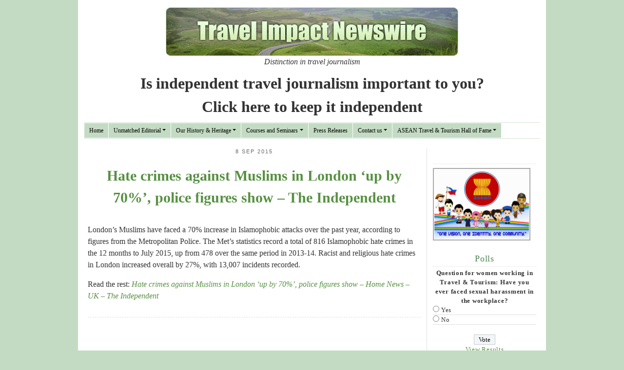

--- FILE ---
content_type: text/html; charset=UTF-8
request_url: https://www.travel-impact-newswire.com/2015/09/hate-crimes-against-muslims-in-london-up-by-70-police-figures-show-the-independent/
body_size: 104736
content:
<!DOCTYPE html>
<html lang="en">
  <head>
    <meta charset="utf-8">
    <meta http-equiv="X-UA-Compatible" content="IE=edge">
    <meta name="viewport" content="width=device-width, initial-scale=1">

    <title> &raquo; Hate crimes against Muslims in London &#8216;up by 70%&#8217;, police figures show &#8211; The Independent</title>

   

<link rel="icon" type="image/png" href="https://www.travel-impact-newswire.com/wp-content/themes/travelimpact/images/favicon.ico"  />
  

     
    <link rel="alternate" href="https://travel-impact-newswire.com" hreflang="en" />
  	  
     <link href="https://www.travel-impact-newswire.com/wp-content/themes/travelimpact/css/bootstrap.min.css" rel="stylesheet" >
     <link href="https://www.travel-impact-newswire.com/wp-content/themes/travelimpact/style.css" rel="stylesheet">

<meta name='robots' content='max-image-preview:large' />
	<style>img:is([sizes="auto" i], [sizes^="auto," i]) { contain-intrinsic-size: 3000px 1500px }</style>
	<link rel='dns-prefetch' href='//www.travel-impact-newswire.com' />
<link rel='dns-prefetch' href='//www.google.com' />
<link rel="alternate" type="application/rss+xml" title="Travel Impact Newswire &raquo; Hate crimes against Muslims in London &#8216;up by 70%&#8217;, police figures show &#8211; The Independent Comments Feed" href="https://www.travel-impact-newswire.com/2015/09/hate-crimes-against-muslims-in-london-up-by-70-police-figures-show-the-independent/feed/" />
<script type="text/javascript">
/* <![CDATA[ */
window._wpemojiSettings = {"baseUrl":"https:\/\/s.w.org\/images\/core\/emoji\/16.0.1\/72x72\/","ext":".png","svgUrl":"https:\/\/s.w.org\/images\/core\/emoji\/16.0.1\/svg\/","svgExt":".svg","source":{"concatemoji":"https:\/\/www.travel-impact-newswire.com\/wp-includes\/js\/wp-emoji-release.min.js?ver=6.8.3"}};
/*! This file is auto-generated */
!function(s,n){var o,i,e;function c(e){try{var t={supportTests:e,timestamp:(new Date).valueOf()};sessionStorage.setItem(o,JSON.stringify(t))}catch(e){}}function p(e,t,n){e.clearRect(0,0,e.canvas.width,e.canvas.height),e.fillText(t,0,0);var t=new Uint32Array(e.getImageData(0,0,e.canvas.width,e.canvas.height).data),a=(e.clearRect(0,0,e.canvas.width,e.canvas.height),e.fillText(n,0,0),new Uint32Array(e.getImageData(0,0,e.canvas.width,e.canvas.height).data));return t.every(function(e,t){return e===a[t]})}function u(e,t){e.clearRect(0,0,e.canvas.width,e.canvas.height),e.fillText(t,0,0);for(var n=e.getImageData(16,16,1,1),a=0;a<n.data.length;a++)if(0!==n.data[a])return!1;return!0}function f(e,t,n,a){switch(t){case"flag":return n(e,"\ud83c\udff3\ufe0f\u200d\u26a7\ufe0f","\ud83c\udff3\ufe0f\u200b\u26a7\ufe0f")?!1:!n(e,"\ud83c\udde8\ud83c\uddf6","\ud83c\udde8\u200b\ud83c\uddf6")&&!n(e,"\ud83c\udff4\udb40\udc67\udb40\udc62\udb40\udc65\udb40\udc6e\udb40\udc67\udb40\udc7f","\ud83c\udff4\u200b\udb40\udc67\u200b\udb40\udc62\u200b\udb40\udc65\u200b\udb40\udc6e\u200b\udb40\udc67\u200b\udb40\udc7f");case"emoji":return!a(e,"\ud83e\udedf")}return!1}function g(e,t,n,a){var r="undefined"!=typeof WorkerGlobalScope&&self instanceof WorkerGlobalScope?new OffscreenCanvas(300,150):s.createElement("canvas"),o=r.getContext("2d",{willReadFrequently:!0}),i=(o.textBaseline="top",o.font="600 32px Arial",{});return e.forEach(function(e){i[e]=t(o,e,n,a)}),i}function t(e){var t=s.createElement("script");t.src=e,t.defer=!0,s.head.appendChild(t)}"undefined"!=typeof Promise&&(o="wpEmojiSettingsSupports",i=["flag","emoji"],n.supports={everything:!0,everythingExceptFlag:!0},e=new Promise(function(e){s.addEventListener("DOMContentLoaded",e,{once:!0})}),new Promise(function(t){var n=function(){try{var e=JSON.parse(sessionStorage.getItem(o));if("object"==typeof e&&"number"==typeof e.timestamp&&(new Date).valueOf()<e.timestamp+604800&&"object"==typeof e.supportTests)return e.supportTests}catch(e){}return null}();if(!n){if("undefined"!=typeof Worker&&"undefined"!=typeof OffscreenCanvas&&"undefined"!=typeof URL&&URL.createObjectURL&&"undefined"!=typeof Blob)try{var e="postMessage("+g.toString()+"("+[JSON.stringify(i),f.toString(),p.toString(),u.toString()].join(",")+"));",a=new Blob([e],{type:"text/javascript"}),r=new Worker(URL.createObjectURL(a),{name:"wpTestEmojiSupports"});return void(r.onmessage=function(e){c(n=e.data),r.terminate(),t(n)})}catch(e){}c(n=g(i,f,p,u))}t(n)}).then(function(e){for(var t in e)n.supports[t]=e[t],n.supports.everything=n.supports.everything&&n.supports[t],"flag"!==t&&(n.supports.everythingExceptFlag=n.supports.everythingExceptFlag&&n.supports[t]);n.supports.everythingExceptFlag=n.supports.everythingExceptFlag&&!n.supports.flag,n.DOMReady=!1,n.readyCallback=function(){n.DOMReady=!0}}).then(function(){return e}).then(function(){var e;n.supports.everything||(n.readyCallback(),(e=n.source||{}).concatemoji?t(e.concatemoji):e.wpemoji&&e.twemoji&&(t(e.twemoji),t(e.wpemoji)))}))}((window,document),window._wpemojiSettings);
/* ]]> */
</script>
<link rel='stylesheet' id='gsc_style-css' href='https://www.travel-impact-newswire.com/wp-content/plugins/google-custom-search/css/smoothness/jquery-ui.theme.min.css?ver=6.8.3' type='text/css' media='all' />
<link rel='stylesheet' id='gsc_style_search_bar-css' href='http://www.google.com/cse/style/look/minimalist.css?ver=6.8.3' type='text/css' media='all' />
<link rel='stylesheet' id='gsc_style_search_bar_more-css' href='https://www.travel-impact-newswire.com/wp-content/plugins/google-custom-search/css/gsc.css?ver=6.8.3' type='text/css' media='all' />
<style id='wp-emoji-styles-inline-css' type='text/css'>

	img.wp-smiley, img.emoji {
		display: inline !important;
		border: none !important;
		box-shadow: none !important;
		height: 1em !important;
		width: 1em !important;
		margin: 0 0.07em !important;
		vertical-align: -0.1em !important;
		background: none !important;
		padding: 0 !important;
	}
</style>
<link rel='stylesheet' id='wp-block-library-css' href='https://www.travel-impact-newswire.com/wp-includes/css/dist/block-library/style.min.css?ver=6.8.3' type='text/css' media='all' />
<style id='classic-theme-styles-inline-css' type='text/css'>
/*! This file is auto-generated */
.wp-block-button__link{color:#fff;background-color:#32373c;border-radius:9999px;box-shadow:none;text-decoration:none;padding:calc(.667em + 2px) calc(1.333em + 2px);font-size:1.125em}.wp-block-file__button{background:#32373c;color:#fff;text-decoration:none}
</style>
<style id='global-styles-inline-css' type='text/css'>
:root{--wp--preset--aspect-ratio--square: 1;--wp--preset--aspect-ratio--4-3: 4/3;--wp--preset--aspect-ratio--3-4: 3/4;--wp--preset--aspect-ratio--3-2: 3/2;--wp--preset--aspect-ratio--2-3: 2/3;--wp--preset--aspect-ratio--16-9: 16/9;--wp--preset--aspect-ratio--9-16: 9/16;--wp--preset--color--black: #000000;--wp--preset--color--cyan-bluish-gray: #abb8c3;--wp--preset--color--white: #ffffff;--wp--preset--color--pale-pink: #f78da7;--wp--preset--color--vivid-red: #cf2e2e;--wp--preset--color--luminous-vivid-orange: #ff6900;--wp--preset--color--luminous-vivid-amber: #fcb900;--wp--preset--color--light-green-cyan: #7bdcb5;--wp--preset--color--vivid-green-cyan: #00d084;--wp--preset--color--pale-cyan-blue: #8ed1fc;--wp--preset--color--vivid-cyan-blue: #0693e3;--wp--preset--color--vivid-purple: #9b51e0;--wp--preset--gradient--vivid-cyan-blue-to-vivid-purple: linear-gradient(135deg,rgba(6,147,227,1) 0%,rgb(155,81,224) 100%);--wp--preset--gradient--light-green-cyan-to-vivid-green-cyan: linear-gradient(135deg,rgb(122,220,180) 0%,rgb(0,208,130) 100%);--wp--preset--gradient--luminous-vivid-amber-to-luminous-vivid-orange: linear-gradient(135deg,rgba(252,185,0,1) 0%,rgba(255,105,0,1) 100%);--wp--preset--gradient--luminous-vivid-orange-to-vivid-red: linear-gradient(135deg,rgba(255,105,0,1) 0%,rgb(207,46,46) 100%);--wp--preset--gradient--very-light-gray-to-cyan-bluish-gray: linear-gradient(135deg,rgb(238,238,238) 0%,rgb(169,184,195) 100%);--wp--preset--gradient--cool-to-warm-spectrum: linear-gradient(135deg,rgb(74,234,220) 0%,rgb(151,120,209) 20%,rgb(207,42,186) 40%,rgb(238,44,130) 60%,rgb(251,105,98) 80%,rgb(254,248,76) 100%);--wp--preset--gradient--blush-light-purple: linear-gradient(135deg,rgb(255,206,236) 0%,rgb(152,150,240) 100%);--wp--preset--gradient--blush-bordeaux: linear-gradient(135deg,rgb(254,205,165) 0%,rgb(254,45,45) 50%,rgb(107,0,62) 100%);--wp--preset--gradient--luminous-dusk: linear-gradient(135deg,rgb(255,203,112) 0%,rgb(199,81,192) 50%,rgb(65,88,208) 100%);--wp--preset--gradient--pale-ocean: linear-gradient(135deg,rgb(255,245,203) 0%,rgb(182,227,212) 50%,rgb(51,167,181) 100%);--wp--preset--gradient--electric-grass: linear-gradient(135deg,rgb(202,248,128) 0%,rgb(113,206,126) 100%);--wp--preset--gradient--midnight: linear-gradient(135deg,rgb(2,3,129) 0%,rgb(40,116,252) 100%);--wp--preset--font-size--small: 13px;--wp--preset--font-size--medium: 20px;--wp--preset--font-size--large: 36px;--wp--preset--font-size--x-large: 42px;--wp--preset--spacing--20: 0.44rem;--wp--preset--spacing--30: 0.67rem;--wp--preset--spacing--40: 1rem;--wp--preset--spacing--50: 1.5rem;--wp--preset--spacing--60: 2.25rem;--wp--preset--spacing--70: 3.38rem;--wp--preset--spacing--80: 5.06rem;--wp--preset--shadow--natural: 6px 6px 9px rgba(0, 0, 0, 0.2);--wp--preset--shadow--deep: 12px 12px 50px rgba(0, 0, 0, 0.4);--wp--preset--shadow--sharp: 6px 6px 0px rgba(0, 0, 0, 0.2);--wp--preset--shadow--outlined: 6px 6px 0px -3px rgba(255, 255, 255, 1), 6px 6px rgba(0, 0, 0, 1);--wp--preset--shadow--crisp: 6px 6px 0px rgba(0, 0, 0, 1);}:where(.is-layout-flex){gap: 0.5em;}:where(.is-layout-grid){gap: 0.5em;}body .is-layout-flex{display: flex;}.is-layout-flex{flex-wrap: wrap;align-items: center;}.is-layout-flex > :is(*, div){margin: 0;}body .is-layout-grid{display: grid;}.is-layout-grid > :is(*, div){margin: 0;}:where(.wp-block-columns.is-layout-flex){gap: 2em;}:where(.wp-block-columns.is-layout-grid){gap: 2em;}:where(.wp-block-post-template.is-layout-flex){gap: 1.25em;}:where(.wp-block-post-template.is-layout-grid){gap: 1.25em;}.has-black-color{color: var(--wp--preset--color--black) !important;}.has-cyan-bluish-gray-color{color: var(--wp--preset--color--cyan-bluish-gray) !important;}.has-white-color{color: var(--wp--preset--color--white) !important;}.has-pale-pink-color{color: var(--wp--preset--color--pale-pink) !important;}.has-vivid-red-color{color: var(--wp--preset--color--vivid-red) !important;}.has-luminous-vivid-orange-color{color: var(--wp--preset--color--luminous-vivid-orange) !important;}.has-luminous-vivid-amber-color{color: var(--wp--preset--color--luminous-vivid-amber) !important;}.has-light-green-cyan-color{color: var(--wp--preset--color--light-green-cyan) !important;}.has-vivid-green-cyan-color{color: var(--wp--preset--color--vivid-green-cyan) !important;}.has-pale-cyan-blue-color{color: var(--wp--preset--color--pale-cyan-blue) !important;}.has-vivid-cyan-blue-color{color: var(--wp--preset--color--vivid-cyan-blue) !important;}.has-vivid-purple-color{color: var(--wp--preset--color--vivid-purple) !important;}.has-black-background-color{background-color: var(--wp--preset--color--black) !important;}.has-cyan-bluish-gray-background-color{background-color: var(--wp--preset--color--cyan-bluish-gray) !important;}.has-white-background-color{background-color: var(--wp--preset--color--white) !important;}.has-pale-pink-background-color{background-color: var(--wp--preset--color--pale-pink) !important;}.has-vivid-red-background-color{background-color: var(--wp--preset--color--vivid-red) !important;}.has-luminous-vivid-orange-background-color{background-color: var(--wp--preset--color--luminous-vivid-orange) !important;}.has-luminous-vivid-amber-background-color{background-color: var(--wp--preset--color--luminous-vivid-amber) !important;}.has-light-green-cyan-background-color{background-color: var(--wp--preset--color--light-green-cyan) !important;}.has-vivid-green-cyan-background-color{background-color: var(--wp--preset--color--vivid-green-cyan) !important;}.has-pale-cyan-blue-background-color{background-color: var(--wp--preset--color--pale-cyan-blue) !important;}.has-vivid-cyan-blue-background-color{background-color: var(--wp--preset--color--vivid-cyan-blue) !important;}.has-vivid-purple-background-color{background-color: var(--wp--preset--color--vivid-purple) !important;}.has-black-border-color{border-color: var(--wp--preset--color--black) !important;}.has-cyan-bluish-gray-border-color{border-color: var(--wp--preset--color--cyan-bluish-gray) !important;}.has-white-border-color{border-color: var(--wp--preset--color--white) !important;}.has-pale-pink-border-color{border-color: var(--wp--preset--color--pale-pink) !important;}.has-vivid-red-border-color{border-color: var(--wp--preset--color--vivid-red) !important;}.has-luminous-vivid-orange-border-color{border-color: var(--wp--preset--color--luminous-vivid-orange) !important;}.has-luminous-vivid-amber-border-color{border-color: var(--wp--preset--color--luminous-vivid-amber) !important;}.has-light-green-cyan-border-color{border-color: var(--wp--preset--color--light-green-cyan) !important;}.has-vivid-green-cyan-border-color{border-color: var(--wp--preset--color--vivid-green-cyan) !important;}.has-pale-cyan-blue-border-color{border-color: var(--wp--preset--color--pale-cyan-blue) !important;}.has-vivid-cyan-blue-border-color{border-color: var(--wp--preset--color--vivid-cyan-blue) !important;}.has-vivid-purple-border-color{border-color: var(--wp--preset--color--vivid-purple) !important;}.has-vivid-cyan-blue-to-vivid-purple-gradient-background{background: var(--wp--preset--gradient--vivid-cyan-blue-to-vivid-purple) !important;}.has-light-green-cyan-to-vivid-green-cyan-gradient-background{background: var(--wp--preset--gradient--light-green-cyan-to-vivid-green-cyan) !important;}.has-luminous-vivid-amber-to-luminous-vivid-orange-gradient-background{background: var(--wp--preset--gradient--luminous-vivid-amber-to-luminous-vivid-orange) !important;}.has-luminous-vivid-orange-to-vivid-red-gradient-background{background: var(--wp--preset--gradient--luminous-vivid-orange-to-vivid-red) !important;}.has-very-light-gray-to-cyan-bluish-gray-gradient-background{background: var(--wp--preset--gradient--very-light-gray-to-cyan-bluish-gray) !important;}.has-cool-to-warm-spectrum-gradient-background{background: var(--wp--preset--gradient--cool-to-warm-spectrum) !important;}.has-blush-light-purple-gradient-background{background: var(--wp--preset--gradient--blush-light-purple) !important;}.has-blush-bordeaux-gradient-background{background: var(--wp--preset--gradient--blush-bordeaux) !important;}.has-luminous-dusk-gradient-background{background: var(--wp--preset--gradient--luminous-dusk) !important;}.has-pale-ocean-gradient-background{background: var(--wp--preset--gradient--pale-ocean) !important;}.has-electric-grass-gradient-background{background: var(--wp--preset--gradient--electric-grass) !important;}.has-midnight-gradient-background{background: var(--wp--preset--gradient--midnight) !important;}.has-small-font-size{font-size: var(--wp--preset--font-size--small) !important;}.has-medium-font-size{font-size: var(--wp--preset--font-size--medium) !important;}.has-large-font-size{font-size: var(--wp--preset--font-size--large) !important;}.has-x-large-font-size{font-size: var(--wp--preset--font-size--x-large) !important;}
:where(.wp-block-post-template.is-layout-flex){gap: 1.25em;}:where(.wp-block-post-template.is-layout-grid){gap: 1.25em;}
:where(.wp-block-columns.is-layout-flex){gap: 2em;}:where(.wp-block-columns.is-layout-grid){gap: 2em;}
:root :where(.wp-block-pullquote){font-size: 1.5em;line-height: 1.6;}
</style>
<link rel='stylesheet' id='wp-image-borders-styles-css' href='https://www.travel-impact-newswire.com/wp-content/plugins/wp-image-borders/wp-image-borders.css?ver=6.8.3' type='text/css' media='all' />
<style id='wp-image-borders-styles-inline-css' type='text/css'>

		.wp-image-borders .alignright,
		.wp-image-borders .alignleft,
		.wp-image-borders .aligncenter,
		.wp-image-borders .alignnone,
		.wp-image-borders .size-auto,
		.wp-image-borders .size-full,
		.wp-image-borders .size-large,
		.wp-image-borders .size-medium,
		.wp-image-borders .size-thumbnail,
		.wp-image-borders .alignright img,
		.wp-image-borders .alignleft img,
		.wp-image-borders .aligncenter img,
		.wp-image-borders .alignnone img,
		.wp-image-borders .size-auto img,
		.wp-image-borders .size-full img,
		.wp-image-borders .size-large img,
		.wp-image-borders .size-medium img,
		.wp-image-borders .size-thumbnail img {
	   border-style:  !important;
	   border-width: px !important;
	   border-radius: px !important;
	   border-color:  !important;
	   -moz-box-shadow: px px px px  !important;
	   -webkit-box-shadow: px px px px  !important;
	   box-shadow: px px px px  !important;
   }
</style>
<link rel='stylesheet' id='wp-polls-css' href='https://www.travel-impact-newswire.com/wp-content/plugins/wp-polls/polls-css.css?ver=2.77.3' type='text/css' media='all' />
<style id='wp-polls-inline-css' type='text/css'>
.wp-polls .pollbar {
	margin: 1px;
	font-size: 6px;
	line-height: 8px;
	height: 8px;
	background-image: url('https://www.travel-impact-newswire.com/wp-content/plugins/wp-polls/images/default/pollbg.gif');
	border: 1px solid #c8c8c8;
}

</style>
<link rel='stylesheet' id='fancybox-css' href='https://www.travel-impact-newswire.com/wp-content/plugins/easy-fancybox/fancybox/1.5.4/jquery.fancybox.min.css?ver=6.8.3' type='text/css' media='screen' />
<style id='fancybox-inline-css' type='text/css'>
#fancybox-outer{background:#ffffff}#fancybox-content{background:#ffffff;border-color:#ffffff;color:#000000;}#fancybox-title,#fancybox-title-float-main{color:#fff}
</style>
<link rel='stylesheet' id='ngg_trigger_buttons-css' href='https://www.travel-impact-newswire.com/wp-content/plugins/nextgen-gallery/static/GalleryDisplay/trigger_buttons.css?ver=3.59.11' type='text/css' media='all' />
<link rel='stylesheet' id='shutter-0-css' href='https://www.travel-impact-newswire.com/wp-content/plugins/nextgen-gallery/static/Lightbox/shutter/shutter.css?ver=3.59.11' type='text/css' media='all' />
<link rel='stylesheet' id='fontawesome_v4_shim_style-css' href='https://www.travel-impact-newswire.com/wp-content/plugins/nextgen-gallery/static/FontAwesome/css/v4-shims.min.css?ver=6.8.3' type='text/css' media='all' />
<link rel='stylesheet' id='fontawesome-css' href='https://www.travel-impact-newswire.com/wp-content/plugins/nextgen-gallery/static/FontAwesome/css/all.min.css?ver=6.8.3' type='text/css' media='all' />
<link rel='stylesheet' id='nextgen_pagination_style-css' href='https://www.travel-impact-newswire.com/wp-content/plugins/nextgen-gallery/static/GalleryDisplay/pagination_style.css?ver=3.59.11' type='text/css' media='all' />
<link rel='stylesheet' id='nextgen_basic_thumbnails_style-css' href='https://www.travel-impact-newswire.com/wp-content/plugins/nextgen-gallery/static/Thumbnails/nextgen_basic_thumbnails.css?ver=3.59.11' type='text/css' media='all' />
<link rel='stylesheet' id='nextgen_widgets_style-css' href='https://www.travel-impact-newswire.com/wp-content/plugins/nextgen-gallery/static/Widget/display.css?ver=3.59.11' type='text/css' media='all' />
<script type="text/javascript" src="https://www.travel-impact-newswire.com/wp-includes/js/jquery/jquery.min.js?ver=3.7.1" id="jquery-core-js"></script>
<script type="text/javascript" src="https://www.travel-impact-newswire.com/wp-includes/js/jquery/jquery-migrate.min.js?ver=3.4.1" id="jquery-migrate-js"></script>
<script type="text/javascript" src="https://www.travel-impact-newswire.com/wp-content/plugins/google-custom-search/js/gsc.js?ver=6.8.3" id="gsc_dialog-js"></script>
<script type="text/javascript" src="http://www.google.com/jsapi?ver=6.8.3" id="gsc_jsapi-js"></script>
<script type="text/javascript" id="photocrati_ajax-js-extra">
/* <![CDATA[ */
var photocrati_ajax = {"url":"https:\/\/www.travel-impact-newswire.com\/index.php?photocrati_ajax=1","rest_url":"https:\/\/www.travel-impact-newswire.com\/wp-json\/","wp_home_url":"https:\/\/www.travel-impact-newswire.com","wp_site_url":"https:\/\/www.travel-impact-newswire.com","wp_root_url":"https:\/\/www.travel-impact-newswire.com","wp_plugins_url":"https:\/\/www.travel-impact-newswire.com\/wp-content\/plugins","wp_content_url":"https:\/\/www.travel-impact-newswire.com\/wp-content","wp_includes_url":"https:\/\/www.travel-impact-newswire.com\/wp-includes\/","ngg_param_slug":"nggallery","rest_nonce":"6c9377a667"};
/* ]]> */
</script>
<script type="text/javascript" src="https://www.travel-impact-newswire.com/wp-content/plugins/nextgen-gallery/static/Legacy/ajax.min.js?ver=3.59.11" id="photocrati_ajax-js"></script>
<script type="text/javascript" src="https://www.travel-impact-newswire.com/wp-content/plugins/nextgen-gallery/static/FontAwesome/js/v4-shims.min.js?ver=5.3.1" id="fontawesome_v4_shim-js"></script>
<script type="text/javascript" defer crossorigin="anonymous" data-auto-replace-svg="false" data-keep-original-source="false" data-search-pseudo-elements src="https://www.travel-impact-newswire.com/wp-content/plugins/nextgen-gallery/static/FontAwesome/js/all.min.js?ver=5.3.1" id="fontawesome-js"></script>
<script type="text/javascript" src="https://www.travel-impact-newswire.com/wp-content/plugins/nextgen-gallery/static/Thumbnails/nextgen_basic_thumbnails.js?ver=3.59.11" id="nextgen_basic_thumbnails_script-js"></script>
<script type="text/javascript" src="https://www.travel-impact-newswire.com/wp-content/plugins/nextgen-gallery/static/Thumbnails/ajax_pagination.js?ver=3.59.11" id="nextgen-basic-thumbnails-ajax-pagination-js"></script>
<link rel="https://api.w.org/" href="https://www.travel-impact-newswire.com/wp-json/" /><link rel="alternate" title="JSON" type="application/json" href="https://www.travel-impact-newswire.com/wp-json/wp/v2/posts/41413" /><link rel="EditURI" type="application/rsd+xml" title="RSD" href="https://www.travel-impact-newswire.com/xmlrpc.php?rsd" />
<meta name="generator" content="WordPress 6.8.3" />
<link rel="canonical" href="https://www.travel-impact-newswire.com/2015/09/hate-crimes-against-muslims-in-london-up-by-70-police-figures-show-the-independent/" />
<link rel='shortlink' href='https://www.travel-impact-newswire.com/?p=41413' />
<link rel="alternate" title="oEmbed (JSON)" type="application/json+oembed" href="https://www.travel-impact-newswire.com/wp-json/oembed/1.0/embed?url=https%3A%2F%2Fwww.travel-impact-newswire.com%2F2015%2F09%2Fhate-crimes-against-muslims-in-london-up-by-70-police-figures-show-the-independent%2F" />
<link rel="alternate" title="oEmbed (XML)" type="text/xml+oembed" href="https://www.travel-impact-newswire.com/wp-json/oembed/1.0/embed?url=https%3A%2F%2Fwww.travel-impact-newswire.com%2F2015%2F09%2Fhate-crimes-against-muslims-in-london-up-by-70-police-figures-show-the-independent%2F&#038;format=xml" />

<!-- ItsAbhik.com Facebook OpenGraph and Schema Microdata Generator Start -->
<meta property="og:title" content="Hate crimes against Muslims in London &#8216;up by 70%&#8217;, police figures show &#8211; The Independent" />
<meta property="og:type" content="article" />
<meta property="og:url" content="https://www.travel-impact-newswire.com/2015/09/hate-crimes-against-muslims-in-london-up-by-70-police-figures-show-the-independent/" />
<meta property="og:image" content="http://profile.ak.fbcdn.net/hprofile-ak-snc4/276621_116029475140536_7211686_s.jpg" />
<meta property="og:site_name" content="Travel Impact Newswire" />
<meta property="og:description" content="Londons Muslims have faced a 70% increase in Islamophobic attacks over the past year, according to figures from the Metropolitan Police. The Mets statistics..." />
<meta property="og:locale" content="en_GB" />
<meta property="fb:admins" content="" />
<meta property="fb:app_id" content="116029475140536" />
<meta itemprop="name" content="Hate crimes against Muslims in London &#8216;up by 70%&#8217;, police figures show &#8211; The Independent">
<!-- ItsAbhik.com Facebook OpenGraph and Schema Microdata Generator End -->
<link rel="stylesheet" href="https://www.travel-impact-newswire.com/wp-content/plugins/wp-page-numbers/classic/wp-page-numbers.css" type="text/css" media="screen" /><!-- Clicky Web Analytics - https://clicky.com, WordPress Plugin by Yoast - https://yoast.com/wordpress/plugins/clicky/ --><script type='text/javascript'>
	function clicky_gc(name) {
		var ca = document.cookie.split(';');
		for (var i in ca) {
			if (ca[i].indexOf(name + '=') != -1) {
				return decodeURIComponent(ca[i].split('=')[1]);
			}
		}
		return '';
	}
	var username_check = clicky_gc('"comment_author_721fcdbcb7dcfed19553595702abcab0"');
	if (username_check) var clicky_custom_session = {username: username_check};
</script>
<script>
	
	var clicky_site_ids = clicky_site_ids || [];
	clicky_site_ids.push("66381350");
</script>
<script async src="//static.getclicky.com/js"></script><!-- ## NXS/OG ## --><!-- ## NXSOGTAGS ## --><!-- ## NXS/OG ## -->


</head>

<body>
    <div class="container body-container container-fluid">

      <!-- Header -->
        <div id="header" class="clearfix"><header class="text-center">
			<img src="https://www.travel-impact-newswire.com/wp-content/themes/travelimpact/images/tin-logo.png" />
            <h1 class="display-4" style="display:none">Travel Impact Newswire</h1>
			<p style="font-style: italic;  text-align: center;"> Distinction in travel journalism</p>
            <h2> <a href="/contribute" style="color: #333;">Is independent travel journalism important to you? <br> Click here to keep it independent</a></h2>
        </header>
		</div><!--end div header-->
		
		<!-- Menu-->
	<div id="menu" class="clearfix">
		
	  <nav class="navbar navbar-expand-lg navbar-light nav-menu">
        <div class="container">
            <button class="navbar-toggler" type="button" data-toggle="collapse" data-target="#navbarNavDropdown" aria-controls="navbarNavDropdown" aria-expanded="false" aria-label="Toggle navigation">
                <span class="navbar-toggler-icon"></span>
            </button>
           <!-- <div class="collapse navbar-collapse" id="mainmenu_border">-->
						
			 <div class="collapse navbar-collapse" id="mainmenu_border">
            <ul id="menu-main-navigation" class="navbar-nav me-auto mb-2 mb-md-0 "><li  id="menu-item-170" class="menu-item menu-item-type-custom menu-item-object-custom menu-item-home nav-item nav-item-170"><a href="https://www.travel-impact-newswire.com" class="nav-link ">Home</a></li>
<li  id="menu-item-3426" class="menu-item menu-item-type-custom menu-item-object-custom menu-item-has-children dropdown nav-item nav-item-3426"><a href="#" class="nav-link  dropdown-toggle" data-bs-toggle="dropdown" aria-haspopup="true" aria-expanded="false">Unmatched Editorial</a>
<ul class="dropdown-menu  depth_0">
	<li  id="menu-item-62715" class="menu-item menu-item-type-taxonomy menu-item-object-category nav-item nav-item-62715"><a href="https://www.travel-impact-newswire.com/category/power-of-history-tourism-lectures/" class="dropdown-item ">Power of History Tourism Lectures</a></li>
	<li  id="menu-item-2532" class="menu-item menu-item-type-taxonomy menu-item-object-category menu-item-has-children dropdown nav-item nav-item-2532 dropdown-menu dropdown-menu-end"><a href="https://www.travel-impact-newswire.com/category/travel-impact-newswire/" class="dropdown-item  dropdown-toggle" data-bs-toggle="dropdown" aria-haspopup="true" aria-expanded="false">Travel Impact Newswire</a>
	<ul class="dropdown-menu sub-menu  depth_1">
		<li  id="menu-item-2965" class="menu-item menu-item-type-taxonomy menu-item-object-category nav-item nav-item-2965"><a href="https://www.travel-impact-newswire.com/category/the-tsunami-disaster/" class="dropdown-item ">The December 2004 Tsunami Disaster</a></li>
		<li  id="menu-item-3687" class="menu-item menu-item-type-taxonomy menu-item-object-category nav-item nav-item-3687"><a href="https://www.travel-impact-newswire.com/category/travel-impact-newswire/december-2007-climate-change-conference-bali/" class="dropdown-item ">December 2007 Climate Change Conference Bali</a></li>
	</ul>
</li>
	<li  id="menu-item-237" class="menu-item menu-item-type-taxonomy menu-item-object-category nav-item nav-item-237"><a href="https://www.travel-impact-newswire.com/category/travel-monitor/" class="dropdown-item ">Travel Monitor</a></li>
	<li  id="menu-item-1720" class="menu-item menu-item-type-post_type menu-item-object-page nav-item nav-item-1720"><a href="https://www.travel-impact-newswire.com/issues-and-trends-archives/" class="dropdown-item ">PATA Issues and Trends</a></li>
</ul>
</li>
<li  id="menu-item-3427" class="menu-item menu-item-type-custom menu-item-object-custom menu-item-has-children dropdown nav-item nav-item-3427"><a href="#" class="nav-link  dropdown-toggle" data-bs-toggle="dropdown" aria-haspopup="true" aria-expanded="false">Our History &#038; Heritage</a>
<ul class="dropdown-menu  depth_0">
	<li  id="menu-item-256" class="menu-item menu-item-type-post_type menu-item-object-page nav-item nav-item-256"><a href="https://www.travel-impact-newswire.com/about-travel-impact-newswire/" class="dropdown-item ">About Travel Impact Newswire</a></li>
	<li  id="menu-item-253" class="menu-item menu-item-type-post_type menu-item-object-page nav-item nav-item-253"><a href="https://www.travel-impact-newswire.com/executive-editor-imtiaz-muqbil-career-highlights/" class="dropdown-item ">Executive Editor Imtiaz Muqbil</a></li>
	<li  id="menu-item-16839" class="menu-item menu-item-type-taxonomy menu-item-object-category nav-item nav-item-16839"><a href="https://www.travel-impact-newswire.com/category/soul-searching/" class="dropdown-item ">Tracking Global Feng Shui: 15 Years of Soul Searching Columns</a></li>
	<li  id="menu-item-255" class="menu-item menu-item-type-post_type menu-item-object-page nav-item nav-item-255"><a href="https://www.travel-impact-newswire.com/publications-reports-and-studies/" class="dropdown-item ">Publications, Reports and Studies</a></li>
	<li  id="menu-item-254" class="menu-item menu-item-type-post_type menu-item-object-page nav-item nav-item-254"><a href="https://www.travel-impact-newswire.com/public-speaking-engagements/" class="dropdown-item ">Behind the Podium</a></li>
</ul>
</li>
<li  id="menu-item-9360" class="menu-item menu-item-type-taxonomy menu-item-object-category menu-item-has-children dropdown nav-item nav-item-9360"><a href="https://www.travel-impact-newswire.com/category/courses-and-seminars/" class="nav-link  dropdown-toggle" data-bs-toggle="dropdown" aria-haspopup="true" aria-expanded="false">Courses and Seminars</a>
<ul class="dropdown-menu  depth_0">
	<li  id="menu-item-13344" class="menu-item menu-item-type-custom menu-item-object-custom nav-item nav-item-13344"><a href="http://www.travel-impact-newswire.com/2012/01/news-vs-noise/" class="dropdown-item ">News vs Noise</a></li>
</ul>
</li>
<li  id="menu-item-23799" class="menu-item menu-item-type-taxonomy menu-item-object-category nav-item nav-item-23799"><a href="https://www.travel-impact-newswire.com/category/press-releases/" class="nav-link ">Press Releases</a></li>
<li  id="menu-item-2540" class="menu-item menu-item-type-post_type menu-item-object-page menu-item-has-children dropdown nav-item nav-item-2540"><a title="Contact us" href="https://www.travel-impact-newswire.com/contact-us/" class="nav-link  dropdown-toggle" data-bs-toggle="dropdown" aria-haspopup="true" aria-expanded="false">Contact us</a>
<ul class="dropdown-menu  depth_0">
	<li  id="menu-item-42108" class="menu-item menu-item-type-post_type menu-item-object-page nav-item nav-item-42108"><a href="https://www.travel-impact-newswire.com/subscribe/" class="dropdown-item ">Subscribe</a></li>
</ul>
</li>
<li  id="menu-item-49198" class="menu-item menu-item-type-taxonomy menu-item-object-category menu-item-has-children dropdown nav-item nav-item-49198"><a href="https://www.travel-impact-newswire.com/category/asean-travel-tourism-hall-of-fame/" class="nav-link  dropdown-toggle" data-bs-toggle="dropdown" aria-haspopup="true" aria-expanded="false">ASEAN Travel &#038; Tourism Hall of Fame</a>
<ul class="dropdown-menu  depth_0">
	<li  id="menu-item-49199" class="menu-item menu-item-type-taxonomy menu-item-object-category nav-item nav-item-49199"><a href="https://www.travel-impact-newswire.com/category/asean-travel-tourism-hall-of-fame/indonesia/" class="dropdown-item ">Indonesia</a></li>
	<li  id="menu-item-49200" class="menu-item menu-item-type-taxonomy menu-item-object-category nav-item nav-item-49200"><a href="https://www.travel-impact-newswire.com/category/asean-travel-tourism-hall-of-fame/malaysia/" class="dropdown-item ">Malaysia</a></li>
	<li  id="menu-item-49201" class="menu-item menu-item-type-taxonomy menu-item-object-category nav-item nav-item-49201"><a href="https://www.travel-impact-newswire.com/category/asean-travel-tourism-hall-of-fame/singapore/" class="dropdown-item ">Singapore</a></li>
	<li  id="menu-item-49202" class="menu-item menu-item-type-taxonomy menu-item-object-category nav-item nav-item-49202"><a href="https://www.travel-impact-newswire.com/category/asean-travel-tourism-hall-of-fame/thailand/" class="dropdown-item ">Thailand</a></li>
	<li  id="menu-item-49203" class="menu-item menu-item-type-taxonomy menu-item-object-category nav-item nav-item-49203"><a href="https://www.travel-impact-newswire.com/category/asean-travel-tourism-hall-of-fame/the-philippines/" class="dropdown-item ">The Philippines</a></li>
	<li  id="menu-item-49429" class="menu-item menu-item-type-taxonomy menu-item-object-category nav-item nav-item-49429"><a href="https://www.travel-impact-newswire.com/category/asean-travel-tourism-hall-of-fame/myanmar/" class="dropdown-item ">Myanmar</a></li>
</ul>
</li>
</ul>        </div>

                          <!--  </div>-->
        </div>
    </nav>
</div><!--end div menu-->
		


<div class="main-content">
        <div class="row">
            <!-- Main News Column -->
                         <div class="col-md-9 " id="content-section">
				 <div class="row">
				  <div class="col-md-12 news-article" id="single-content">
                    <div class="posts clearfix">
                      <p class="date"> 8 Sep 2015</p>

 <h3 class="title"><a href="https://www.travel-impact-newswire.com/2015/09/hate-crimes-against-muslims-in-london-up-by-70-police-figures-show-the-independent/" rel="bookmark" title="Permanent Link to Hate crimes against Muslims in London &#8216;up by 70%&#8217;, police figures show &#8211; The Independent"> Hate crimes against Muslims in London &#8216;up by 70%&#8217;, police figures show &#8211; The Independent </a> </h3>
 
                       <p class="author"></p>

                        <p class="content">      <p>London&#8217;s Muslims have faced a 70% increase in Islamophobic attacks over the past year, according to figures from the Metropolitan Police. The Met&#8217;s statistics record a total of 816 Islamophobic hate crimes in the 12 months to July 2015, up from 478 over the same period in 2013-14. Racist and religious hate crimes in London increased overall by 27%, with 13,007 incidents recorded.</p>
<p>Read the rest: <em><a href="http://www.independent.co.uk/news/uk/home-news/hate-crimes-against-muslims-in-london-up-by-70-according-to-police-10489175.html">Hate crimes against Muslims in London &#8216;up by 70%&#8217;, police figures show &#8211; Home News &#8211; UK &#8211; The Independent</a></em></p>
</p>
    
                   </div><!--end div post-->

                       
<div id="disqus_thread"></div>

                  </div><!--end div col-md-12-->
					 
			 	</div><!--end div-->
				
               
               
            </div><!--end div content-section-->

            <!-- Sidebar -->
			<aside class="col-md-3">
			  <div id="sidebar">
              <ul>
               <li id="ngg-images-3" class="widget ngg_images"><div class="hslice" id="ngg-webslice"><h2 class="entry-title widgettitle">&nbsp;</h2>
<div class="ngg-widget entry-content">
			<a href="https://www.travel-impact-newswire.com/wp-content/gallery/aseanlogo-1/ASEAN-logo-One-community.jpg"
			title=" "
			data-image-id='577'
			class="shutterset_9b6c513eb9a68db9122add625958acda"			><img title="ASEAN logo One community"
				alt="ASEAN logo One community"
				src="https://www.travel-impact-newswire.com/wp-content/gallery/aseanlogo-1/ASEAN-logo-One-community.jpg"
				width="200"
				height="150"
			/></a>
	</div>

</div></li>
<li id="polls-widget-5" class="widget widget_polls-widget"><h2 class="widgettitle">Polls</h2>
<div id="polls-11" class="wp-polls">
	<form id="polls_form_11" class="wp-polls-form" action="/index.php" method="post">
		<p style="display: none;"><input type="hidden" id="poll_11_nonce" name="wp-polls-nonce" value="c6e555498e" /></p>
		<p style="display: none;"><input type="hidden" name="poll_id" value="11" /></p>
		<p style="text-align: center;"><strong>Question for women working in Travel &amp; Tourism: Have you ever faced sexual harassment in the workplace?</strong></p><div id="polls-11-ans" class="wp-polls-ans"><ul class="wp-polls-ul">
		<li><input type="radio" id="poll-answer-37" name="poll_11" value="37" /> <label for="poll-answer-37">Yes</label></li>
		<li><input type="radio" id="poll-answer-38" name="poll_11" value="38" /> <label for="poll-answer-38">No</label></li>
		</ul><p style="text-align: center;"><input type="button" name="vote" value="   Vote   " class="Buttons" onclick="poll_vote(11);" /></p><p style="text-align: center;"><a href="#ViewPollResults" onclick="poll_result(11); return false;" title="View Results Of This Poll">View Results</a></p></div>
	</form>
</div>
<div id="polls-11-loading" class="wp-polls-loading"><img src="https://www.travel-impact-newswire.com/wp-content/plugins/wp-polls/images/loading.gif" width="16" height="16" alt="Loading ..." title="Loading ..." class="wp-polls-image" />&nbsp;Loading ...</div>
</li>
        <li id="customizable-search" class="widget widget_customizable_search">            <h2 class="widgettitle"> </h2>

			<form method="get" id="searchform" action="https://www.travel-impact-newswire.com/">
			<div>
						<input type="text" value="" name="s" size="10" style="font-size: 16px; padding: 3px; border:1px solid black;" /><input type="submit" value="Search" style="font-size: 16px; padding: 3px;border:1px solid #B8B8B8;" />
						</div>

			</form>

        </li>
<li id="text-4" class="widget widget_text">			<div class="textwidget"></div>
		</li>

		<li id="recent-posts-4" class="widget widget_recent_entries">
		<h2 class="widgettitle">Recent Posts</h2>

		<ul>
											<li>
					<a href="https://www.travel-impact-newswire.com/2025/12/spiritual-medical-humanitarian-project-promotes-thai-soft-power-and-health-wellness-expertise/">Spiritual-medical humanitarian project promotes Thai Soft Power and Health &#038; Wellness expertise</a>
									</li>
											<li>
					<a href="https://www.travel-impact-newswire.com/2025/12/israeli-visitors-to-thailand-plummet-as-unwelcome-signs-come-out/">Israeli visitors to Thailand plummet as &#8220;Unwelcome&#8221; signs come out</a>
									</li>
											<li>
					<a href="https://www.travel-impact-newswire.com/2025/12/my-manifesto-for-election-to-the-pata-board-of-directors-2026-2028/">My Manifesto for Election to the PATA Board of Directors 2026-2028</a>
									</li>
											<li>
					<a href="https://www.travel-impact-newswire.com/2025/11/searching-for-billie-a-journalists-quest-gives-new-meaning-to-the-word-mother/">&#8220;Searching for Billie&#8221;: A Journalist&#8217;s quest gives new meaning to the word &#8220;Mother&#8221;</a>
									</li>
											<li>
					<a href="https://www.travel-impact-newswire.com/2025/11/thailand-was-the-turning-point-where-nobodys-girl-went-from-victim-to-warrior/">Thailand was the turning point where &#8220;Nobody&#8217;s Girl&#8221; went from victim to warrior</a>
									</li>
											<li>
					<a href="https://www.travel-impact-newswire.com/2025/10/in-memorium-hm-the-queen-mother-and-1988-1989-arts-crafts-year/">In Memorium: HM the Queen Mother and a flashback to 1988-1989 Arts &#038; Crafts Year</a>
									</li>
											<li>
					<a href="https://www.travel-impact-newswire.com/2025/10/photographic-exhibition-at-siam-society-in-the-footsteps-of-the-lord-buddha/">Photographic Exhibition at Siam Society: In the Footsteps of the Lord Buddha</a>
									</li>
											<li>
					<a href="https://www.travel-impact-newswire.com/2025/10/special-webinar-lecture-the-darkest-day-in-global-tourism-history/">Special Webinar Lecture: The Darkest Day In Global Tourism History</a>
									</li>
											<li>
					<a href="https://www.travel-impact-newswire.com/2025/10/a-walking-tour-through-the-history-and-diversity-of-malaysia-truly-asia/">A Walking Tour through the history and diversity of Malaysia Truly Asia</a>
									</li>
											<li>
					<a href="https://www.travel-impact-newswire.com/2025/09/at-its-rome-summit-wttcs-credibility-is-on-the-line/">At its Rome summit, WTTC&#8217;s credibility is on the line</a>
									</li>
											<li>
					<a href="https://www.travel-impact-newswire.com/2025/09/stories-of-leadership-in-thai-tourism-narrated-with-passion-and-humour/">Lessons in Leadership from an Unsanitised Version of Thai Tourism History</a>
									</li>
											<li>
					<a href="https://www.travel-impact-newswire.com/2025/09/reviving-the-crippled-travel-tourism-sector-after-the-thai-cambodian-conflict/">Reviving the crippled Travel &#038; Tourism sector after the Thai-Cambodian conflict</a>
									</li>
											<li>
					<a href="https://www.travel-impact-newswire.com/2025/08/pata-young-gens-curate-historic-images-for-75th-anniversary-campaign/">PATA Young Gen&#8217;s curate historic images for 75th anniversary campaign</a>
									</li>
											<li>
					<a href="https://www.travel-impact-newswire.com/2025/08/life-after-75-a-blueprint-for-a-new-pata/">Life After 75 &#8212; A Blueprint for a New PATA</a>
									</li>
											<li>
					<a href="https://www.travel-impact-newswire.com/2025/08/palestine-solidarity-activists-in-thailand-seek-curbs-on-israeli-visitors/">Palestine Solidarity activists in Thailand seek curbs on Israeli visitors</a>
									</li>
											<li>
					<a href="https://www.travel-impact-newswire.com/2025/08/an-inspiring-bike-tour-of-free-thai-movement-political-hotspots/">An Inspiring Bike Tour Of &#8220;Free Thai&#8221; Movement Political Hotspots</a>
									</li>
											<li>
					<a href="https://www.travel-impact-newswire.com/2025/08/royal-project-market-in-bangkok-attracts-thousands/">Royal Project Market in Bangkok attracts thousands</a>
									</li>
											<li>
					<a href="https://www.travel-impact-newswire.com/2025/08/glimmer-of-hope-for-thai-tourism/">Glimmer of Hope for Thai Tourism?</a>
									</li>
											<li>
					<a href="https://www.travel-impact-newswire.com/2025/08/masterpiece-fasting-buddha-statue-now-on-display-at-thai-national-museum/">Masterpiece Fasting Buddha statue now on display at Thai National Museum</a>
									</li>
											<li>
					<a href="https://www.travel-impact-newswire.com/2025/07/mega-halal-bangkok-2025-peace-is-the-pathway-to-profits/">Mega Halal Bangkok 2025: Peace is the Pathway to Profits</a>
									</li>
											<li>
					<a href="https://www.travel-impact-newswire.com/2025/07/why-maga-is-now-the-biggest-threat-to-asean-centrality-and-sovereignty/">Why MAGA is now the biggest threat to ASEAN &#8220;centrality&#8221; and sovereignty</a>
									</li>
											<li>
					<a href="https://www.travel-impact-newswire.com/2025/07/is-travel-tourism-suffering-from-a-severe-case-of-anosognosia/">Is Travel &#038; Tourism suffering from a severe case of Anosognosia?</a>
									</li>
											<li>
					<a href="https://www.travel-impact-newswire.com/2025/07/what-next-for-thai-tourism-life-after-65-sign-up-for-thailands-first-politically-incorrect-webinar/">&#8220;What Next for Thai Tourism? Life After 65&#8221; Sign up for Thailand&#8217;s first &#8220;Politically Incorrect&#8221; webinar</a>
									</li>
											<li>
					<a href="https://www.travel-impact-newswire.com/2025/07/ex-thai-foreign-minister-openly-blasts-jewish-money-for-subverting-u-s-democracy/">Ex-Thai Foreign Minister openly blasts &#8220;Jewish money&#8221; for subverting U.S. democracy</a>
									</li>
											<li>
					<a href="https://www.travel-impact-newswire.com/2025/07/can-asians-think-yes-they-can-but-they-dont-and-wont/">Can Asians Think? Yes, they can, but they don&#8217;t, and won&#8217;t</a>
									</li>
											<li>
					<a href="https://www.travel-impact-newswire.com/2025/06/pata-forecast-confirms-geopolitics-poses-top-risk-and-threat-to-travel-tourism/">PATA forecast confirms geopolitics poses top risk and threat to Travel &#038; Tourism</a>
									</li>
											<li>
					<a href="https://www.travel-impact-newswire.com/2025/06/the-most-catastrophic-leadership-failure-in-travel-tourism-history/">The Most Catastrophic Leadership Failure in Travel &#038; Tourism History</a>
									</li>
											<li>
					<a href="https://www.travel-impact-newswire.com/2025/06/until-june-15-thai-otop-expo-offers-world-class-community-products-at-bargain-prices/">Until June 15: Thai OTOP Expo offers world class community products at bargain prices</a>
									</li>
											<li>
					<a href="https://www.travel-impact-newswire.com/2025/06/sdgs-2030-targets-at-risk-of-failure-un-chiefs-report/">SDGs 2030 targets at risk of failure: UN chief&#8217;s report</a>
									</li>
											<li>
					<a href="https://www.travel-impact-newswire.com/2025/06/thailand-now-gripped-by-opal-euphoria/">Thailand now gripped by &#8220;Opal Euphoria&#8221;</a>
									</li>
											<li>
					<a href="https://www.travel-impact-newswire.com/2025/05/in-memorium-life-and-times-of-the-late-tourism-authority-of-thailand-governor-dharmnoon-prachuabmoh/">In Memoriam: Life and Times of the late Tourism Authority of Thailand Governor Dharmnoon Prachuabmoh</a>
									</li>
											<li>
					<a href="https://www.travel-impact-newswire.com/2025/05/friend-to-many-and-enemy-to-none-thailand-celebrates-150-years-of-peacebuilding-diplomacy/">&#8220;Friend to many and enemy to none&#8221; &#8211; Thailand celebrates 150 years of Peacebuilding Diplomacy</a>
									</li>
											<li>
					<a href="https://www.travel-impact-newswire.com/2025/05/skift-asias-two-heart-warming-moments-of-enlightenment/">Skift Asia&#8217;s two heart-warming moments of enlightenment</a>
									</li>
											<li>
					<a href="https://www.travel-impact-newswire.com/2025/05/palestine-activist-group-in-thailand-demands-visa-curbs-on-israeli-war-criminals/">Palestine activist group in Thailand demands visa curbs on Israeli &#8220;war criminals&#8221;</a>
									</li>
											<li>
					<a href="https://www.travel-impact-newswire.com/2025/05/financial-times-column-paves-way-for-skift-forum-to-start-rewriting-the-rules-of-travel/">Financial Times column paves way for Skift Forum to start &#8220;rewriting the rules of travel&#8221;</a>
									</li>
											<li>
					<a href="https://www.travel-impact-newswire.com/2025/05/crises-hit-thai-tourism-losing-control/">Crises-hit Thai tourism losing control</a>
									</li>
											<li>
					<a href="https://www.travel-impact-newswire.com/2025/05/how-travel-tourism-is-contributing-to-a-decline-in-global-press-freedom/">How Travel &#038; Tourism is contributing to a decline in Global Press Freedom</a>
									</li>
											<li>
					<a href="https://www.travel-impact-newswire.com/2025/05/un-body-launches-global-alliance-of-peace-to-address-widespread-global-despair/">UN body launches Global Alliance of Peace to address &#8220;widespread global despair&#8221;</a>
									</li>
											<li>
					<a href="https://www.travel-impact-newswire.com/2025/04/care-about-the-future-generations-read-this-report/">Care about the &#8220;future generations?&#8221; Read this report&#8230;</a>
									</li>
											<li>
					<a href="https://www.travel-impact-newswire.com/2025/04/the-collapse-of-trust-why-gen-z-job-seekers-should-forget-about-travel-tourism/">The &#8220;Collapse Of Trust&#8221;: Why Gen Z Job-Seekers Should Forget About Travel &#038; Tourism</a>
									</li>
											<li>
					<a href="https://www.travel-impact-newswire.com/2025/04/pata-members-get-a-reality-check-on-the-climate-crisis-lets-do-it-for-our-kids/">PATA members get a &#8220;reality check&#8221; on the climate crisis &#8212; &#8220;Let&#8217;s do it for our kids&#8221;</a>
									</li>
											<li>
					<a href="https://www.travel-impact-newswire.com/2025/04/from-covid-to-chaos-can-pata-find-timeless-wisdom-at-its-annual-summit/">From Covid to Chaos, Can PATA Find &#8220;Timeless Wisdom&#8221; at its Annual Summit?</a>
									</li>
											<li>
					<a href="https://www.travel-impact-newswire.com/2025/04/crisis-hit-thai-tourism-staring-down-an-abyss/">Crisis-hit Thai tourism staring down an abyss</a>
									</li>
											<li>
					<a href="https://www.travel-impact-newswire.com/2025/04/trumps-tariffquake-marks-the-end-of-u-s-leadership-globally/">Trump&#8217;s &#8220;tariffquake&#8221; marks the end of U.S. leadership globally</a>
									</li>
											<li>
					<a href="https://www.travel-impact-newswire.com/2025/04/thailand-tourism-festival-showcases-the-power-of-peace-unity-and-harmony/">Thailand Tourism Festival showcases the Power of Peace, Unity and Harmony</a>
									</li>
											<li>
					<a href="https://www.travel-impact-newswire.com/2025/03/free-webinar-thailand-the-worlds-first-alliance-of-civilisations-destination-and-thailands-first-peace-tours-itinerary/">FREE Webinar: Thailand, The World’s First “Alliance of Civilisations” Destination and Thailand’s first “Peace Tourism” itinerary</a>
									</li>
											<li>
					<a href="https://www.travel-impact-newswire.com/2025/03/the-land-of-the-free-is-all-but-dead-the-land-of-fear-is-here/">The &#8220;Land of the Free&#8221; is all but dead. The &#8220;Land of Fear&#8221; is here</a>
									</li>
											<li>
					<a href="https://www.travel-impact-newswire.com/2025/03/nirmal-ghoshs-new-book-backlash-reveals-why-trump-now-faces-a-counter-backlash/">Nirmal Ghosh&#8217;s new book &#8220;Backlash&#8221; reveals why Trump now faces a &#8220;Counter-Backlash&#8221;</a>
									</li>
											<li>
					<a href="https://www.travel-impact-newswire.com/2025/03/why-every-woman-leader-should-read-this-un-human-rights-council-report/">Why every woman leader should read this UN Human Rights Council report</a>
									</li>
											<li>
					<a href="https://www.travel-impact-newswire.com/2025/03/how-the-booming-arms-bazaar-is-hurting-travel-tourism/">How the booming Arms Bazaar is hurting Travel &#038; Tourism</a>
									</li>
					</ul>

		</li>
<li id="rbrichwidget-7" class="widget widget_rbrichwidget"><h2 class="widgettitle">Peace Through Tourism</h2>
<p><a href="http://www.youtube.com/watch?v=eS9HxRaKVSA&amp;feature=player_detailpage">Click here to watch Imtiaz Muqbil's Landmark TEDx Talk on YouTube</a></p><p>More than 3,000 views, and counting...</p><p>================</p></li>
<li id="rbrichwidget-3" class="widget widget_rbrichwidget"><h2 class="widgettitle">How Travel & Tourism Can Help Restore the Balance in the Emerging New World Order</h2>
<p><img width="169" height="197" alt="" src="https://www.travel-impact-newswire.com/wp-content/uploads/2014/05/imtiaz_small_portrait.jpg" /></p>
<p>&nbsp;</p>
<p><em>&quot;The travel &amp; tourism buzzword of the 21st century will be the </em><u><em>search for balance</em></u><em>.&quot;</em></p>
<p>&nbsp;</p>
<p>That forecast was made by Imtiaz Muqbil, Executive Editor, Travel Impact Newswire, in the monthly strategic intelligence publication of PATA, the Pacific Asia Travel Association, <em>way back in February 1999.</em> Today, it is proving spot-on as the word &quot;balance&quot; resonates across all industry sectors.</p>
<p>&nbsp;</p>
<p>Travel industry conferences seeking a speaker who can offer some unique historical hindsight, unconventional foresight and thought-provoking insight on how to rebuild and restore the balance in Asia Pacific travel &amp; tourism can <a href="mailto:imtiaz@travel-impact-newswire.com">email Imtiaz Muqbil by clicking here</a>.</p>
<p>&nbsp;</p>
<p>Imtiaz Muqbil has been covering the Asia Pacific travel industry from his Bangkok base since 1980. Launched in August 1998, Travel Impact Newswire provides unmatched, thought-provoking coverage of big-picture issues and trends that impact global travel &amp; tourism.</p>
<p>&nbsp;=========</p></li>
<li id="rbrichwidget-9" class="widget widget_rbrichwidget"><h2 class="widgettitle">There Can Be No Sustainability Without Spirituality</h2>
<p align="center" style="text-align:center" class="MsoNormal">&nbsp;</p> <p align="center" style="text-align:center" class="MsoNormal">The New World Order will be dominated by a resurgence of spirituality.</p> <p align="center" style="text-align:center" class="MsoNormal">&nbsp;</p> <p align="center" style="text-align:center" class="MsoNormal"><strong>Imtiaz Muqbil claims to be the world's only travel journalist to have visited the Holy Spots of all the major world religions</strong> -- Lumbhini, Bodhgaya, Varanasi, Nalanda, Jerusalem, Vatican City, Amritsar, Makkah, Madinah, Najaf and Karbala, as well as religious spots such as Angkor Wat, Bagan, Shwedagon Pagoda, Temple of the Emerald Buddha, Temple of The Tooth, Somnath Temple, Samarkand, Bukhara and many other great mosques, shrines, temples and cathedrals worldwide.</p> <p align="center" style="text-align:center" class="MsoNormal">&nbsp;</p> <p align="center" style="text-align:center" class="MsoNormal">Sustainability, ecotourism and health &amp; wellness travel have all become so 'yesterday'. Prepare for the new generation of travel in the New World Order and raise the bar of your next conference, management forum or seminar by hearing Imtiaz Muqbil's thoughts on this unmatched game- and life-changing experience.</p> <p align="center" style="text-align:center" class="MsoNormal">&nbsp;</p> <p align="center" style="text-align:center" class="MsoNormal">==========</p></li>
<li id="rbrichwidget-14" class="widget widget_rbrichwidget"><h2 class="widgettitle">Secrets of Thailand's Tourism Success</h2>
<p align="center" style="text-align:center"><strong><span style="font-family:
Times">Why the Amazing Kingdom is notching up record-breaking arrivals, and what challenges it faces next</span></strong></p>
<p align="center" style="margin-top:6.0pt;text-align:center">The  Thai tourism industry has become by far the Kingdom's most successful  service sector, one of its leading job-creators and foreign  exchange-earners. Behind this success lies a fascinating history of  great branding campaigns, policy and regulatory changes, budgetary  bunfights, strategic thinking and influence of Royal events.</p>
<p align="center" style="margin-top:6.0pt;text-align:center">Crafted  and honed by gutsy Tourism Authority of Thailand executives, visionary  hoteliers, fiesty airline executives and clear-thinking tour operators,  Thailand's tourism marketing genius has helped the industry overcome  economic crises, health pandemics, natural disasters, military coups,  political wrangling and global and regional problems.</p>
<p align="center" style="margin-top:6.0pt;text-align:center">But this success has now bred a new set of management challenges that may be more difficult to overcome.</p>
<p align="center" style="margin-top:6.0pt;text-align:center">Travel  Impact Newswire Executive Editor Imtiaz Muqbil has been monitoring the  pulse of the Thai travel industry full-time since 1981. Industry  conferences and management meetings wishing to benefit from a treasure  trove of insights and hindsights on one of the world's great tourism  success stories can drop an email here: imtiaz@travel-impact-newswire.com.&nbsp;</p>
<p align="center" style="text-align:center">============</p>
<p>&nbsp;</p></li>
<li id="rbrichwidget-8" class="widget widget_rbrichwidget"><h2 class="widgettitle">The Rise of the Whistle-Blowers</h2>
<p><strong>Read Imtiaz Muqbil's 100% accurate forecast in the columns gagged by the Bangkok Post</strong></p> <p>&nbsp;</p><p>For 15 years (January 1997-July 2012), Imtiaz Muqbil penned a hard-hitting fortnightly column called &ldquo;Soul-Searching&rdquo; in the so-called &ldquo;newspaper you can trust&rdquo;. In July 2012, the column was gagged, with no explanation.</p><p>&nbsp;</p><p>Over the years, four columns had explicitly forecast the rise of whistle-blowers -- a prediction now coming 100% true. Read the four columns by clicking on the links below.</p> <p>&nbsp;</p><p><a href="http://www.travel-impact-newswire.com/2002/09/lets-hear-it-for-whistle-blowers/"><strong>&lt;&gt; Let's Hear It for Whistle-Blowers</strong></a></p> <p>&nbsp;</p><p><a href="http://www.travel-impact-newswire.com/2003/01/2002-the-year-time-magazine-recognised-whistle-blowers/"><strong>&lt;&gt; 2002: The Year TIME Magazine Recognised Whistle-blowers</strong></a></p> <p>&nbsp;</p><p><a href="http://www.travel-impact-newswire.com/2008/06/ex-white-house-spokesman-exposes-culture-of-deception/"><strong>&lt;&gt; Ex-White House Spokesman Exposes &ldquo;Culture of Deception&rdquo;</strong></a></p> <p>&nbsp;</p><p><a href="http://www.travel-impact-newswire.com/2010/08/stirring-up-the-sleeping-giant/"><strong>&lt;&gt; U.S. is No Longer the Country it Once Was</strong></a></p> <p>&nbsp;</p><p>To read other far-sighted &quot;Soul-Searching&quot; Columns, <a href="http://www.travel-impact-newswire.com/category/soul-searching/"><strong>please click here.<br /></strong></a></p> <p>&nbsp;</p><p><strong>============</strong></p></li>
<li id="rbrichwidget-13" class="widget widget_rbrichwidget"><h2 class="widgettitle">10 Great Branding Campaigns That Shaped Asia-Pacific Tourism</h2>
<p>&nbsp;&nbsp;&nbsp;&nbsp;&nbsp;&nbsp; <a href="http://www.travel-impact-newswire.com/2013/04/10-great-branding-campaigns-that-shaped-asia-pacific-tourism/"><strong>CLICK HERE</strong></a></p><p>&nbsp;&nbsp;&nbsp;&nbsp;&nbsp;&nbsp; ==========</p></li>
<li id="rbrichwidget-11" class="widget widget_rbrichwidget"><h2 class="widgettitle">Never Forget the Costs of War And the Price the World has Paid</h2>
<p><a href="http://costsofwar.org/"><strong>Click here</strong></a></p><p>&nbsp;============</p></li>
<li id="rbrichwidget-12" class="widget widget_rbrichwidget"><h2 class="widgettitle">David vs Goliath</h2>
<p>Support Freedom and Independence for Palestine</p>
<p><a href="https://www.travel-impact-newswire.com/wp-content/uploads/2013/03/Jan-07-2001_003.jpg"><img alt="" src="https://www.travel-impact-newswire.com/wp-content/uploads/2013/03/Jan-07-2001_003-150x150.jpg" /></a></p>
<p>Click on the image </p></li>
<li id="rbrichwidget-10" class="widget widget_rbrichwidget"><h2 class="widgettitle">Too Bad Your Ad Is Not in This Spot</h2>
<p>&nbsp;</p><p>Hundreds of daily readers would have seen it.<br /><br />Want to fix that? Contact Imtiaz Muqbil, Executive Editor &amp; Publisher, at imtiaz@travel-impact-newswire.com.<br /><br />Space available for unique ads that demonstrate commitment to helping physically-challenged people, building global peace, improving social and cultural cohesion, providing opportunities for the under-privileged, alleviating poverty and combatting global injustice &amp; corruption.<br /><br />If your product is not meeting any of the above goals, please advertise elsewhere.<br /><br />===============</p></li>
<li id="rbrichwidget-2" class="widget widget_rbrichwidget"><h2 class="widgettitle">News Vs Noise</h2>
<p><strong>A Unique Course for Travel & Tourism Communicators In The Internet Era</strong></p><p> </p><p>By far the vast majority of media communications in the travel industry is <em><strong>boring, banal and bland</strong></em>. The same way it has been for the last 30 years.</p> <p> </p><p>Travel Impact Newswire Executive Editor Imtiaz Muqbil has designed a special communications course to help upgrade both the context and the content of industry media material, and make it more interesting, readable and, most important, relevant.</p> <p> </p><p><a href="http://www.travel-impact-newswire.com/2012/01/news-vs-noise/"><strong>Click here to learn more about how to separate News from Noise.</strong></a></p><p> </p><p><strong>=============</strong></p></li>
<li id="archives-3" class="widget widget_archive"><h2 class="widgettitle">Archives</h2>
		<label class="screen-reader-text" for="archives-dropdown-3">Archives</label>
		<select id="archives-dropdown-3" name="archive-dropdown">
			
			<option value="">Select Month</option>
				<option value='https://www.travel-impact-newswire.com/2025/12/'> December 2025 &nbsp;(3)</option>
	<option value='https://www.travel-impact-newswire.com/2025/11/'> November 2025 &nbsp;(2)</option>
	<option value='https://www.travel-impact-newswire.com/2025/10/'> October 2025 &nbsp;(4)</option>
	<option value='https://www.travel-impact-newswire.com/2025/09/'> September 2025 &nbsp;(3)</option>
	<option value='https://www.travel-impact-newswire.com/2025/08/'> August 2025 &nbsp;(7)</option>
	<option value='https://www.travel-impact-newswire.com/2025/07/'> July 2025 &nbsp;(6)</option>
	<option value='https://www.travel-impact-newswire.com/2025/06/'> June 2025 &nbsp;(5)</option>
	<option value='https://www.travel-impact-newswire.com/2025/05/'> May 2025 &nbsp;(8)</option>
	<option value='https://www.travel-impact-newswire.com/2025/04/'> April 2025 &nbsp;(7)</option>
	<option value='https://www.travel-impact-newswire.com/2025/03/'> March 2025 &nbsp;(7)</option>
	<option value='https://www.travel-impact-newswire.com/2025/02/'> February 2025 &nbsp;(11)</option>
	<option value='https://www.travel-impact-newswire.com/2025/01/'> January 2025 &nbsp;(8)</option>
	<option value='https://www.travel-impact-newswire.com/2024/12/'> December 2024 &nbsp;(10)</option>
	<option value='https://www.travel-impact-newswire.com/2024/10/'> October 2024 &nbsp;(7)</option>
	<option value='https://www.travel-impact-newswire.com/2024/09/'> September 2024 &nbsp;(7)</option>
	<option value='https://www.travel-impact-newswire.com/2024/08/'> August 2024 &nbsp;(3)</option>
	<option value='https://www.travel-impact-newswire.com/2024/07/'> July 2024 &nbsp;(5)</option>
	<option value='https://www.travel-impact-newswire.com/2024/06/'> June 2024 &nbsp;(6)</option>
	<option value='https://www.travel-impact-newswire.com/2024/05/'> May 2024 &nbsp;(4)</option>
	<option value='https://www.travel-impact-newswire.com/2024/04/'> April 2024 &nbsp;(9)</option>
	<option value='https://www.travel-impact-newswire.com/2024/03/'> March 2024 &nbsp;(7)</option>
	<option value='https://www.travel-impact-newswire.com/2024/02/'> February 2024 &nbsp;(6)</option>
	<option value='https://www.travel-impact-newswire.com/2024/01/'> January 2024 &nbsp;(1)</option>
	<option value='https://www.travel-impact-newswire.com/2023/12/'> December 2023 &nbsp;(6)</option>
	<option value='https://www.travel-impact-newswire.com/2023/11/'> November 2023 &nbsp;(6)</option>
	<option value='https://www.travel-impact-newswire.com/2023/10/'> October 2023 &nbsp;(3)</option>
	<option value='https://www.travel-impact-newswire.com/2023/09/'> September 2023 &nbsp;(1)</option>
	<option value='https://www.travel-impact-newswire.com/2023/08/'> August 2023 &nbsp;(5)</option>
	<option value='https://www.travel-impact-newswire.com/2023/07/'> July 2023 &nbsp;(4)</option>
	<option value='https://www.travel-impact-newswire.com/2023/06/'> June 2023 &nbsp;(4)</option>
	<option value='https://www.travel-impact-newswire.com/2023/05/'> May 2023 &nbsp;(4)</option>
	<option value='https://www.travel-impact-newswire.com/2023/04/'> April 2023 &nbsp;(3)</option>
	<option value='https://www.travel-impact-newswire.com/2023/03/'> March 2023 &nbsp;(2)</option>
	<option value='https://www.travel-impact-newswire.com/2023/02/'> February 2023 &nbsp;(4)</option>
	<option value='https://www.travel-impact-newswire.com/2023/01/'> January 2023 &nbsp;(1)</option>
	<option value='https://www.travel-impact-newswire.com/2022/12/'> December 2022 &nbsp;(3)</option>
	<option value='https://www.travel-impact-newswire.com/2022/11/'> November 2022 &nbsp;(5)</option>
	<option value='https://www.travel-impact-newswire.com/2022/10/'> October 2022 &nbsp;(1)</option>
	<option value='https://www.travel-impact-newswire.com/2022/09/'> September 2022 &nbsp;(1)</option>
	<option value='https://www.travel-impact-newswire.com/2022/08/'> August 2022 &nbsp;(5)</option>
	<option value='https://www.travel-impact-newswire.com/2022/07/'> July 2022 &nbsp;(2)</option>
	<option value='https://www.travel-impact-newswire.com/2022/06/'> June 2022 &nbsp;(4)</option>
	<option value='https://www.travel-impact-newswire.com/2022/05/'> May 2022 &nbsp;(2)</option>
	<option value='https://www.travel-impact-newswire.com/2022/04/'> April 2022 &nbsp;(1)</option>
	<option value='https://www.travel-impact-newswire.com/2022/02/'> February 2022 &nbsp;(2)</option>
	<option value='https://www.travel-impact-newswire.com/2022/01/'> January 2022 &nbsp;(5)</option>
	<option value='https://www.travel-impact-newswire.com/2021/12/'> December 2021 &nbsp;(4)</option>
	<option value='https://www.travel-impact-newswire.com/2021/11/'> November 2021 &nbsp;(1)</option>
	<option value='https://www.travel-impact-newswire.com/2021/10/'> October 2021 &nbsp;(4)</option>
	<option value='https://www.travel-impact-newswire.com/2021/09/'> September 2021 &nbsp;(6)</option>
	<option value='https://www.travel-impact-newswire.com/2021/08/'> August 2021 &nbsp;(1)</option>
	<option value='https://www.travel-impact-newswire.com/2021/07/'> July 2021 &nbsp;(1)</option>
	<option value='https://www.travel-impact-newswire.com/2021/06/'> June 2021 &nbsp;(4)</option>
	<option value='https://www.travel-impact-newswire.com/2021/03/'> March 2021 &nbsp;(2)</option>
	<option value='https://www.travel-impact-newswire.com/2021/02/'> February 2021 &nbsp;(4)</option>
	<option value='https://www.travel-impact-newswire.com/2021/01/'> January 2021 &nbsp;(2)</option>
	<option value='https://www.travel-impact-newswire.com/2020/12/'> December 2020 &nbsp;(2)</option>
	<option value='https://www.travel-impact-newswire.com/2020/11/'> November 2020 &nbsp;(47)</option>
	<option value='https://www.travel-impact-newswire.com/2020/10/'> October 2020 &nbsp;(8)</option>
	<option value='https://www.travel-impact-newswire.com/2020/09/'> September 2020 &nbsp;(55)</option>
	<option value='https://www.travel-impact-newswire.com/2020/08/'> August 2020 &nbsp;(2)</option>
	<option value='https://www.travel-impact-newswire.com/2020/07/'> July 2020 &nbsp;(5)</option>
	<option value='https://www.travel-impact-newswire.com/2020/06/'> June 2020 &nbsp;(7)</option>
	<option value='https://www.travel-impact-newswire.com/2020/05/'> May 2020 &nbsp;(8)</option>
	<option value='https://www.travel-impact-newswire.com/2020/04/'> April 2020 &nbsp;(9)</option>
	<option value='https://www.travel-impact-newswire.com/2020/03/'> March 2020 &nbsp;(11)</option>
	<option value='https://www.travel-impact-newswire.com/2020/02/'> February 2020 &nbsp;(10)</option>
	<option value='https://www.travel-impact-newswire.com/2020/01/'> January 2020 &nbsp;(16)</option>
	<option value='https://www.travel-impact-newswire.com/2019/12/'> December 2019 &nbsp;(27)</option>
	<option value='https://www.travel-impact-newswire.com/2019/11/'> November 2019 &nbsp;(32)</option>
	<option value='https://www.travel-impact-newswire.com/2019/10/'> October 2019 &nbsp;(8)</option>
	<option value='https://www.travel-impact-newswire.com/2019/09/'> September 2019 &nbsp;(37)</option>
	<option value='https://www.travel-impact-newswire.com/2019/08/'> August 2019 &nbsp;(16)</option>
	<option value='https://www.travel-impact-newswire.com/2019/07/'> July 2019 &nbsp;(3)</option>
	<option value='https://www.travel-impact-newswire.com/2019/06/'> June 2019 &nbsp;(5)</option>
	<option value='https://www.travel-impact-newswire.com/2019/05/'> May 2019 &nbsp;(16)</option>
	<option value='https://www.travel-impact-newswire.com/2019/04/'> April 2019 &nbsp;(1)</option>
	<option value='https://www.travel-impact-newswire.com/2019/03/'> March 2019 &nbsp;(17)</option>
	<option value='https://www.travel-impact-newswire.com/2019/02/'> February 2019 &nbsp;(6)</option>
	<option value='https://www.travel-impact-newswire.com/2019/01/'> January 2019 &nbsp;(6)</option>
	<option value='https://www.travel-impact-newswire.com/2018/12/'> December 2018 &nbsp;(10)</option>
	<option value='https://www.travel-impact-newswire.com/2018/11/'> November 2018 &nbsp;(28)</option>
	<option value='https://www.travel-impact-newswire.com/2018/10/'> October 2018 &nbsp;(14)</option>
	<option value='https://www.travel-impact-newswire.com/2018/09/'> September 2018 &nbsp;(29)</option>
	<option value='https://www.travel-impact-newswire.com/2018/08/'> August 2018 &nbsp;(25)</option>
	<option value='https://www.travel-impact-newswire.com/2018/07/'> July 2018 &nbsp;(33)</option>
	<option value='https://www.travel-impact-newswire.com/2018/06/'> June 2018 &nbsp;(9)</option>
	<option value='https://www.travel-impact-newswire.com/2018/05/'> May 2018 &nbsp;(35)</option>
	<option value='https://www.travel-impact-newswire.com/2018/04/'> April 2018 &nbsp;(44)</option>
	<option value='https://www.travel-impact-newswire.com/2018/03/'> March 2018 &nbsp;(13)</option>
	<option value='https://www.travel-impact-newswire.com/2018/02/'> February 2018 &nbsp;(9)</option>
	<option value='https://www.travel-impact-newswire.com/2018/01/'> January 2018 &nbsp;(23)</option>
	<option value='https://www.travel-impact-newswire.com/2017/12/'> December 2017 &nbsp;(23)</option>
	<option value='https://www.travel-impact-newswire.com/2017/11/'> November 2017 &nbsp;(46)</option>
	<option value='https://www.travel-impact-newswire.com/2017/10/'> October 2017 &nbsp;(16)</option>
	<option value='https://www.travel-impact-newswire.com/2017/09/'> September 2017 &nbsp;(36)</option>
	<option value='https://www.travel-impact-newswire.com/2017/08/'> August 2017 &nbsp;(68)</option>
	<option value='https://www.travel-impact-newswire.com/2017/07/'> July 2017 &nbsp;(46)</option>
	<option value='https://www.travel-impact-newswire.com/2017/06/'> June 2017 &nbsp;(39)</option>
	<option value='https://www.travel-impact-newswire.com/2017/05/'> May 2017 &nbsp;(32)</option>
	<option value='https://www.travel-impact-newswire.com/2017/04/'> April 2017 &nbsp;(19)</option>
	<option value='https://www.travel-impact-newswire.com/2017/03/'> March 2017 &nbsp;(10)</option>
	<option value='https://www.travel-impact-newswire.com/2017/02/'> February 2017 &nbsp;(26)</option>
	<option value='https://www.travel-impact-newswire.com/2017/01/'> January 2017 &nbsp;(48)</option>
	<option value='https://www.travel-impact-newswire.com/2016/12/'> December 2016 &nbsp;(44)</option>
	<option value='https://www.travel-impact-newswire.com/2016/11/'> November 2016 &nbsp;(67)</option>
	<option value='https://www.travel-impact-newswire.com/2016/10/'> October 2016 &nbsp;(33)</option>
	<option value='https://www.travel-impact-newswire.com/2016/09/'> September 2016 &nbsp;(56)</option>
	<option value='https://www.travel-impact-newswire.com/2016/08/'> August 2016 &nbsp;(30)</option>
	<option value='https://www.travel-impact-newswire.com/2016/07/'> July 2016 &nbsp;(33)</option>
	<option value='https://www.travel-impact-newswire.com/2016/06/'> June 2016 &nbsp;(96)</option>
	<option value='https://www.travel-impact-newswire.com/2016/05/'> May 2016 &nbsp;(101)</option>
	<option value='https://www.travel-impact-newswire.com/2016/04/'> April 2016 &nbsp;(112)</option>
	<option value='https://www.travel-impact-newswire.com/2016/03/'> March 2016 &nbsp;(97)</option>
	<option value='https://www.travel-impact-newswire.com/2016/02/'> February 2016 &nbsp;(68)</option>
	<option value='https://www.travel-impact-newswire.com/2016/01/'> January 2016 &nbsp;(78)</option>
	<option value='https://www.travel-impact-newswire.com/2015/12/'> December 2015 &nbsp;(78)</option>
	<option value='https://www.travel-impact-newswire.com/2015/11/'> November 2015 &nbsp;(106)</option>
	<option value='https://www.travel-impact-newswire.com/2015/10/'> October 2015 &nbsp;(200)</option>
	<option value='https://www.travel-impact-newswire.com/2015/09/'> September 2015 &nbsp;(111)</option>
	<option value='https://www.travel-impact-newswire.com/2015/08/'> August 2015 &nbsp;(129)</option>
	<option value='https://www.travel-impact-newswire.com/2015/07/'> July 2015 &nbsp;(178)</option>
	<option value='https://www.travel-impact-newswire.com/2015/06/'> June 2015 &nbsp;(147)</option>
	<option value='https://www.travel-impact-newswire.com/2015/05/'> May 2015 &nbsp;(79)</option>
	<option value='https://www.travel-impact-newswire.com/2015/04/'> April 2015 &nbsp;(100)</option>
	<option value='https://www.travel-impact-newswire.com/2015/03/'> March 2015 &nbsp;(135)</option>
	<option value='https://www.travel-impact-newswire.com/2015/02/'> February 2015 &nbsp;(87)</option>
	<option value='https://www.travel-impact-newswire.com/2015/01/'> January 2015 &nbsp;(115)</option>
	<option value='https://www.travel-impact-newswire.com/2014/12/'> December 2014 &nbsp;(180)</option>
	<option value='https://www.travel-impact-newswire.com/2014/11/'> November 2014 &nbsp;(164)</option>
	<option value='https://www.travel-impact-newswire.com/2014/10/'> October 2014 &nbsp;(132)</option>
	<option value='https://www.travel-impact-newswire.com/2014/09/'> September 2014 &nbsp;(103)</option>
	<option value='https://www.travel-impact-newswire.com/2014/08/'> August 2014 &nbsp;(160)</option>
	<option value='https://www.travel-impact-newswire.com/2014/07/'> July 2014 &nbsp;(246)</option>
	<option value='https://www.travel-impact-newswire.com/2014/06/'> June 2014 &nbsp;(153)</option>
	<option value='https://www.travel-impact-newswire.com/2014/05/'> May 2014 &nbsp;(165)</option>
	<option value='https://www.travel-impact-newswire.com/2014/04/'> April 2014 &nbsp;(197)</option>
	<option value='https://www.travel-impact-newswire.com/2014/03/'> March 2014 &nbsp;(171)</option>
	<option value='https://www.travel-impact-newswire.com/2014/02/'> February 2014 &nbsp;(145)</option>
	<option value='https://www.travel-impact-newswire.com/2014/01/'> January 2014 &nbsp;(118)</option>
	<option value='https://www.travel-impact-newswire.com/2013/12/'> December 2013 &nbsp;(194)</option>
	<option value='https://www.travel-impact-newswire.com/2013/11/'> November 2013 &nbsp;(170)</option>
	<option value='https://www.travel-impact-newswire.com/2013/10/'> October 2013 &nbsp;(182)</option>
	<option value='https://www.travel-impact-newswire.com/2013/09/'> September 2013 &nbsp;(215)</option>
	<option value='https://www.travel-impact-newswire.com/2013/08/'> August 2013 &nbsp;(192)</option>
	<option value='https://www.travel-impact-newswire.com/2013/07/'> July 2013 &nbsp;(317)</option>
	<option value='https://www.travel-impact-newswire.com/2013/06/'> June 2013 &nbsp;(195)</option>
	<option value='https://www.travel-impact-newswire.com/2013/05/'> May 2013 &nbsp;(166)</option>
	<option value='https://www.travel-impact-newswire.com/2013/04/'> April 2013 &nbsp;(193)</option>
	<option value='https://www.travel-impact-newswire.com/2013/03/'> March 2013 &nbsp;(205)</option>
	<option value='https://www.travel-impact-newswire.com/2013/02/'> February 2013 &nbsp;(127)</option>
	<option value='https://www.travel-impact-newswire.com/2013/01/'> January 2013 &nbsp;(113)</option>
	<option value='https://www.travel-impact-newswire.com/2012/12/'> December 2012 &nbsp;(107)</option>
	<option value='https://www.travel-impact-newswire.com/2012/11/'> November 2012 &nbsp;(64)</option>
	<option value='https://www.travel-impact-newswire.com/2012/10/'> October 2012 &nbsp;(87)</option>
	<option value='https://www.travel-impact-newswire.com/2012/09/'> September 2012 &nbsp;(108)</option>
	<option value='https://www.travel-impact-newswire.com/2012/08/'> August 2012 &nbsp;(254)</option>
	<option value='https://www.travel-impact-newswire.com/2012/07/'> July 2012 &nbsp;(88)</option>
	<option value='https://www.travel-impact-newswire.com/2012/06/'> June 2012 &nbsp;(79)</option>
	<option value='https://www.travel-impact-newswire.com/2012/05/'> May 2012 &nbsp;(81)</option>
	<option value='https://www.travel-impact-newswire.com/2012/04/'> April 2012 &nbsp;(91)</option>
	<option value='https://www.travel-impact-newswire.com/2012/03/'> March 2012 &nbsp;(151)</option>
	<option value='https://www.travel-impact-newswire.com/2012/02/'> February 2012 &nbsp;(132)</option>
	<option value='https://www.travel-impact-newswire.com/2012/01/'> January 2012 &nbsp;(114)</option>
	<option value='https://www.travel-impact-newswire.com/2011/12/'> December 2011 &nbsp;(57)</option>
	<option value='https://www.travel-impact-newswire.com/2011/11/'> November 2011 &nbsp;(84)</option>
	<option value='https://www.travel-impact-newswire.com/2011/10/'> October 2011 &nbsp;(98)</option>
	<option value='https://www.travel-impact-newswire.com/2011/09/'> September 2011 &nbsp;(197)</option>
	<option value='https://www.travel-impact-newswire.com/2011/08/'> August 2011 &nbsp;(195)</option>
	<option value='https://www.travel-impact-newswire.com/2011/07/'> July 2011 &nbsp;(20)</option>
	<option value='https://www.travel-impact-newswire.com/2011/06/'> June 2011 &nbsp;(29)</option>
	<option value='https://www.travel-impact-newswire.com/2011/05/'> May 2011 &nbsp;(15)</option>
	<option value='https://www.travel-impact-newswire.com/2011/04/'> April 2011 &nbsp;(12)</option>
	<option value='https://www.travel-impact-newswire.com/2011/03/'> March 2011 &nbsp;(12)</option>
	<option value='https://www.travel-impact-newswire.com/2011/02/'> February 2011 &nbsp;(9)</option>
	<option value='https://www.travel-impact-newswire.com/2010/12/'> December 2010 &nbsp;(5)</option>
	<option value='https://www.travel-impact-newswire.com/2010/11/'> November 2010 &nbsp;(6)</option>
	<option value='https://www.travel-impact-newswire.com/2010/10/'> October 2010 &nbsp;(4)</option>
	<option value='https://www.travel-impact-newswire.com/2010/09/'> September 2010 &nbsp;(2)</option>
	<option value='https://www.travel-impact-newswire.com/2010/08/'> August 2010 &nbsp;(3)</option>
	<option value='https://www.travel-impact-newswire.com/2010/07/'> July 2010 &nbsp;(2)</option>
	<option value='https://www.travel-impact-newswire.com/2010/06/'> June 2010 &nbsp;(2)</option>
	<option value='https://www.travel-impact-newswire.com/2010/05/'> May 2010 &nbsp;(1)</option>
	<option value='https://www.travel-impact-newswire.com/2010/04/'> April 2010 &nbsp;(3)</option>
	<option value='https://www.travel-impact-newswire.com/2010/03/'> March 2010 &nbsp;(1)</option>
	<option value='https://www.travel-impact-newswire.com/2010/02/'> February 2010 &nbsp;(1)</option>
	<option value='https://www.travel-impact-newswire.com/2010/01/'> January 2010 &nbsp;(5)</option>
	<option value='https://www.travel-impact-newswire.com/2009/12/'> December 2009 &nbsp;(4)</option>
	<option value='https://www.travel-impact-newswire.com/2009/11/'> November 2009 &nbsp;(6)</option>
	<option value='https://www.travel-impact-newswire.com/2009/10/'> October 2009 &nbsp;(6)</option>
	<option value='https://www.travel-impact-newswire.com/2009/09/'> September 2009 &nbsp;(6)</option>
	<option value='https://www.travel-impact-newswire.com/2009/08/'> August 2009 &nbsp;(8)</option>
	<option value='https://www.travel-impact-newswire.com/2009/07/'> July 2009 &nbsp;(6)</option>
	<option value='https://www.travel-impact-newswire.com/2009/06/'> June 2009 &nbsp;(7)</option>
	<option value='https://www.travel-impact-newswire.com/2009/05/'> May 2009 &nbsp;(5)</option>
	<option value='https://www.travel-impact-newswire.com/2009/04/'> April 2009 &nbsp;(5)</option>
	<option value='https://www.travel-impact-newswire.com/2009/03/'> March 2009 &nbsp;(6)</option>
	<option value='https://www.travel-impact-newswire.com/2009/02/'> February 2009 &nbsp;(6)</option>
	<option value='https://www.travel-impact-newswire.com/2009/01/'> January 2009 &nbsp;(4)</option>
	<option value='https://www.travel-impact-newswire.com/2008/12/'> December 2008 &nbsp;(7)</option>
	<option value='https://www.travel-impact-newswire.com/2008/11/'> November 2008 &nbsp;(6)</option>
	<option value='https://www.travel-impact-newswire.com/2008/10/'> October 2008 &nbsp;(7)</option>
	<option value='https://www.travel-impact-newswire.com/2008/09/'> September 2008 &nbsp;(5)</option>
	<option value='https://www.travel-impact-newswire.com/2008/08/'> August 2008 &nbsp;(7)</option>
	<option value='https://www.travel-impact-newswire.com/2008/07/'> July 2008 &nbsp;(5)</option>
	<option value='https://www.travel-impact-newswire.com/2008/06/'> June 2008 &nbsp;(16)</option>
	<option value='https://www.travel-impact-newswire.com/2008/05/'> May 2008 &nbsp;(9)</option>
	<option value='https://www.travel-impact-newswire.com/2008/04/'> April 2008 &nbsp;(11)</option>
	<option value='https://www.travel-impact-newswire.com/2008/03/'> March 2008 &nbsp;(12)</option>
	<option value='https://www.travel-impact-newswire.com/2008/02/'> February 2008 &nbsp;(12)</option>
	<option value='https://www.travel-impact-newswire.com/2008/01/'> January 2008 &nbsp;(12)</option>
	<option value='https://www.travel-impact-newswire.com/2007/12/'> December 2007 &nbsp;(13)</option>
	<option value='https://www.travel-impact-newswire.com/2007/11/'> November 2007 &nbsp;(8)</option>
	<option value='https://www.travel-impact-newswire.com/2007/10/'> October 2007 &nbsp;(17)</option>
	<option value='https://www.travel-impact-newswire.com/2007/09/'> September 2007 &nbsp;(10)</option>
	<option value='https://www.travel-impact-newswire.com/2007/08/'> August 2007 &nbsp;(7)</option>
	<option value='https://www.travel-impact-newswire.com/2007/07/'> July 2007 &nbsp;(11)</option>
	<option value='https://www.travel-impact-newswire.com/2007/06/'> June 2007 &nbsp;(5)</option>
	<option value='https://www.travel-impact-newswire.com/2007/05/'> May 2007 &nbsp;(7)</option>
	<option value='https://www.travel-impact-newswire.com/2007/04/'> April 2007 &nbsp;(6)</option>
	<option value='https://www.travel-impact-newswire.com/2007/03/'> March 2007 &nbsp;(4)</option>
	<option value='https://www.travel-impact-newswire.com/2007/02/'> February 2007 &nbsp;(7)</option>
	<option value='https://www.travel-impact-newswire.com/2007/01/'> January 2007 &nbsp;(6)</option>
	<option value='https://www.travel-impact-newswire.com/2006/12/'> December 2006 &nbsp;(6)</option>
	<option value='https://www.travel-impact-newswire.com/2006/11/'> November 2006 &nbsp;(5)</option>
	<option value='https://www.travel-impact-newswire.com/2006/10/'> October 2006 &nbsp;(7)</option>
	<option value='https://www.travel-impact-newswire.com/2006/09/'> September 2006 &nbsp;(6)</option>
	<option value='https://www.travel-impact-newswire.com/2006/08/'> August 2006 &nbsp;(5)</option>
	<option value='https://www.travel-impact-newswire.com/2006/07/'> July 2006 &nbsp;(7)</option>
	<option value='https://www.travel-impact-newswire.com/2006/06/'> June 2006 &nbsp;(6)</option>
	<option value='https://www.travel-impact-newswire.com/2006/05/'> May 2006 &nbsp;(4)</option>
	<option value='https://www.travel-impact-newswire.com/2006/04/'> April 2006 &nbsp;(7)</option>
	<option value='https://www.travel-impact-newswire.com/2006/03/'> March 2006 &nbsp;(6)</option>
	<option value='https://www.travel-impact-newswire.com/2006/02/'> February 2006 &nbsp;(5)</option>
	<option value='https://www.travel-impact-newswire.com/2006/01/'> January 2006 &nbsp;(7)</option>
	<option value='https://www.travel-impact-newswire.com/2005/12/'> December 2005 &nbsp;(8)</option>
	<option value='https://www.travel-impact-newswire.com/2005/11/'> November 2005 &nbsp;(6)</option>
	<option value='https://www.travel-impact-newswire.com/2005/10/'> October 2005 &nbsp;(9)</option>
	<option value='https://www.travel-impact-newswire.com/2005/09/'> September 2005 &nbsp;(6)</option>
	<option value='https://www.travel-impact-newswire.com/2005/08/'> August 2005 &nbsp;(8)</option>
	<option value='https://www.travel-impact-newswire.com/2005/07/'> July 2005 &nbsp;(6)</option>
	<option value='https://www.travel-impact-newswire.com/2005/06/'> June 2005 &nbsp;(9)</option>
	<option value='https://www.travel-impact-newswire.com/2005/05/'> May 2005 &nbsp;(9)</option>
	<option value='https://www.travel-impact-newswire.com/2005/04/'> April 2005 &nbsp;(1)</option>
	<option value='https://www.travel-impact-newswire.com/2005/03/'> March 2005 &nbsp;(1)</option>
	<option value='https://www.travel-impact-newswire.com/2005/02/'> February 2005 &nbsp;(1)</option>
	<option value='https://www.travel-impact-newswire.com/2005/01/'> January 2005 &nbsp;(1)</option>
	<option value='https://www.travel-impact-newswire.com/2004/12/'> December 2004 &nbsp;(11)</option>
	<option value='https://www.travel-impact-newswire.com/2004/11/'> November 2004 &nbsp;(2)</option>
	<option value='https://www.travel-impact-newswire.com/2004/10/'> October 2004 &nbsp;(1)</option>
	<option value='https://www.travel-impact-newswire.com/2004/09/'> September 2004 &nbsp;(5)</option>
	<option value='https://www.travel-impact-newswire.com/2004/08/'> August 2004 &nbsp;(6)</option>
	<option value='https://www.travel-impact-newswire.com/2004/07/'> July 2004 &nbsp;(4)</option>
	<option value='https://www.travel-impact-newswire.com/2004/06/'> June 2004 &nbsp;(5)</option>
	<option value='https://www.travel-impact-newswire.com/2004/05/'> May 2004 &nbsp;(5)</option>
	<option value='https://www.travel-impact-newswire.com/2004/04/'> April 2004 &nbsp;(6)</option>
	<option value='https://www.travel-impact-newswire.com/2004/03/'> March 2004 &nbsp;(4)</option>
	<option value='https://www.travel-impact-newswire.com/2004/02/'> February 2004 &nbsp;(1)</option>
	<option value='https://www.travel-impact-newswire.com/2004/01/'> January 2004 &nbsp;(8)</option>
	<option value='https://www.travel-impact-newswire.com/2003/12/'> December 2003 &nbsp;(7)</option>
	<option value='https://www.travel-impact-newswire.com/2003/11/'> November 2003 &nbsp;(13)</option>
	<option value='https://www.travel-impact-newswire.com/2003/10/'> October 2003 &nbsp;(8)</option>
	<option value='https://www.travel-impact-newswire.com/2003/09/'> September 2003 &nbsp;(11)</option>
	<option value='https://www.travel-impact-newswire.com/2003/08/'> August 2003 &nbsp;(10)</option>
	<option value='https://www.travel-impact-newswire.com/2003/07/'> July 2003 &nbsp;(3)</option>
	<option value='https://www.travel-impact-newswire.com/2003/06/'> June 2003 &nbsp;(9)</option>
	<option value='https://www.travel-impact-newswire.com/2003/05/'> May 2003 &nbsp;(8)</option>
	<option value='https://www.travel-impact-newswire.com/2003/04/'> April 2003 &nbsp;(4)</option>
	<option value='https://www.travel-impact-newswire.com/2003/03/'> March 2003 &nbsp;(1)</option>
	<option value='https://www.travel-impact-newswire.com/2003/02/'> February 2003 &nbsp;(2)</option>
	<option value='https://www.travel-impact-newswire.com/2003/01/'> January 2003 &nbsp;(3)</option>
	<option value='https://www.travel-impact-newswire.com/2002/12/'> December 2002 &nbsp;(3)</option>
	<option value='https://www.travel-impact-newswire.com/2002/11/'> November 2002 &nbsp;(2)</option>
	<option value='https://www.travel-impact-newswire.com/2002/10/'> October 2002 &nbsp;(8)</option>
	<option value='https://www.travel-impact-newswire.com/2002/09/'> September 2002 &nbsp;(7)</option>
	<option value='https://www.travel-impact-newswire.com/2002/08/'> August 2002 &nbsp;(5)</option>
	<option value='https://www.travel-impact-newswire.com/2002/07/'> July 2002 &nbsp;(5)</option>
	<option value='https://www.travel-impact-newswire.com/2002/06/'> June 2002 &nbsp;(7)</option>
	<option value='https://www.travel-impact-newswire.com/2002/05/'> May 2002 &nbsp;(5)</option>
	<option value='https://www.travel-impact-newswire.com/2002/04/'> April 2002 &nbsp;(2)</option>
	<option value='https://www.travel-impact-newswire.com/2002/03/'> March 2002 &nbsp;(1)</option>
	<option value='https://www.travel-impact-newswire.com/2002/02/'> February 2002 &nbsp;(1)</option>
	<option value='https://www.travel-impact-newswire.com/2002/01/'> January 2002 &nbsp;(1)</option>
	<option value='https://www.travel-impact-newswire.com/2001/12/'> December 2001 &nbsp;(1)</option>
	<option value='https://www.travel-impact-newswire.com/2001/11/'> November 2001 &nbsp;(2)</option>
	<option value='https://www.travel-impact-newswire.com/2001/10/'> October 2001 &nbsp;(3)</option>
	<option value='https://www.travel-impact-newswire.com/2001/09/'> September 2001 &nbsp;(6)</option>
	<option value='https://www.travel-impact-newswire.com/2001/08/'> August 2001 &nbsp;(5)</option>
	<option value='https://www.travel-impact-newswire.com/2001/07/'> July 2001 &nbsp;(6)</option>
	<option value='https://www.travel-impact-newswire.com/2001/06/'> June 2001 &nbsp;(6)</option>
	<option value='https://www.travel-impact-newswire.com/2001/05/'> May 2001 &nbsp;(5)</option>
	<option value='https://www.travel-impact-newswire.com/2001/04/'> April 2001 &nbsp;(11)</option>
	<option value='https://www.travel-impact-newswire.com/2001/03/'> March 2001 &nbsp;(8)</option>
	<option value='https://www.travel-impact-newswire.com/2001/02/'> February 2001 &nbsp;(6)</option>
	<option value='https://www.travel-impact-newswire.com/2001/01/'> January 2001 &nbsp;(10)</option>
	<option value='https://www.travel-impact-newswire.com/2000/12/'> December 2000 &nbsp;(2)</option>
	<option value='https://www.travel-impact-newswire.com/2000/11/'> November 2000 &nbsp;(1)</option>
	<option value='https://www.travel-impact-newswire.com/2000/10/'> October 2000 &nbsp;(1)</option>
	<option value='https://www.travel-impact-newswire.com/2000/09/'> September 2000 &nbsp;(1)</option>
	<option value='https://www.travel-impact-newswire.com/2000/08/'> August 2000 &nbsp;(1)</option>
	<option value='https://www.travel-impact-newswire.com/2000/07/'> July 2000 &nbsp;(1)</option>
	<option value='https://www.travel-impact-newswire.com/2000/06/'> June 2000 &nbsp;(1)</option>
	<option value='https://www.travel-impact-newswire.com/2000/05/'> May 2000 &nbsp;(2)</option>
	<option value='https://www.travel-impact-newswire.com/2000/04/'> April 2000 &nbsp;(1)</option>
	<option value='https://www.travel-impact-newswire.com/2000/03/'> March 2000 &nbsp;(2)</option>
	<option value='https://www.travel-impact-newswire.com/2000/02/'> February 2000 &nbsp;(3)</option>
	<option value='https://www.travel-impact-newswire.com/2000/01/'> January 2000 &nbsp;(2)</option>
	<option value='https://www.travel-impact-newswire.com/1999/12/'> December 1999 &nbsp;(3)</option>
	<option value='https://www.travel-impact-newswire.com/1999/11/'> November 1999 &nbsp;(1)</option>
	<option value='https://www.travel-impact-newswire.com/1999/10/'> October 1999 &nbsp;(1)</option>
	<option value='https://www.travel-impact-newswire.com/1999/09/'> September 1999 &nbsp;(3)</option>
	<option value='https://www.travel-impact-newswire.com/1999/08/'> August 1999 &nbsp;(2)</option>
	<option value='https://www.travel-impact-newswire.com/1999/07/'> July 1999 &nbsp;(2)</option>
	<option value='https://www.travel-impact-newswire.com/1999/06/'> June 1999 &nbsp;(1)</option>
	<option value='https://www.travel-impact-newswire.com/1999/05/'> May 1999 &nbsp;(1)</option>
	<option value='https://www.travel-impact-newswire.com/1999/04/'> April 1999 &nbsp;(1)</option>
	<option value='https://www.travel-impact-newswire.com/1999/03/'> March 1999 &nbsp;(2)</option>
	<option value='https://www.travel-impact-newswire.com/1999/02/'> February 1999 &nbsp;(1)</option>
	<option value='https://www.travel-impact-newswire.com/1999/01/'> January 1999 &nbsp;(1)</option>
	<option value='https://www.travel-impact-newswire.com/1998/12/'> December 1998 &nbsp;(1)</option>
	<option value='https://www.travel-impact-newswire.com/1998/11/'> November 1998 &nbsp;(1)</option>
	<option value='https://www.travel-impact-newswire.com/1998/07/'> July 1998 &nbsp;(1)</option>
	<option value='https://www.travel-impact-newswire.com/1998/05/'> May 1998 &nbsp;(1)</option>
	<option value='https://www.travel-impact-newswire.com/1998/03/'> March 1998 &nbsp;(1)</option>

		</select>

			<script type="text/javascript">
/* <![CDATA[ */

(function() {
	var dropdown = document.getElementById( "archives-dropdown-3" );
	function onSelectChange() {
		if ( dropdown.options[ dropdown.selectedIndex ].value !== '' ) {
			document.location.href = this.options[ this.selectedIndex ].value;
		}
	}
	dropdown.onchange = onSelectChange;
})();

/* ]]> */
</script>
</li>
               </ul>
			</div><!--end div side-bar-->
  </aside>           
        </div><!--end div row-->
      </div><!--end div main-content-->
         

<!-- Footer -->
        <footer class="text-center">
		  <div class="row">
			    <div class="col-md-12">
					<p> <a href="http://www.travel-impact-newswire.com/disclaimer/">Disclaimer</a> - <a href="http://www.travel-impact-newswire.com/linking-policy/">Linking Policy</a></p>
					  			    </div>
		  </div><!--end div row-->
            <div class="row">
			    <div class="col-md-9">
					<p >Copyright © 2026   Travel Impact Newswire  All right reserved <br> </p>
			    </div>
				<div class="col-md-3"><p class="top"> <a href="#">top</a></p> </div>
		  </div><!--end div row-->
			
			
        </footer>
    </div>

    <script src="https://code.jquery.com/jquery-3.5.1.min.js"></script>
    <script src="https://cdn.jsdelivr.net/npm/@popperjs/core@2.5.4/dist/umd/popper.min.js"></script>
    <script src="https://cdn.jsdelivr.net/npm/bootstrap@5.3.3/dist/js/bootstrap.bundle.min.js"></script>
   <script type="speculationrules">
{"prefetch":[{"source":"document","where":{"and":[{"href_matches":"\/*"},{"not":{"href_matches":["\/wp-*.php","\/wp-admin\/*","\/wp-content\/uploads\/*","\/wp-content\/*","\/wp-content\/plugins\/*","\/wp-content\/themes\/travelimpact\/*","\/*\\?(.+)"]}},{"not":{"selector_matches":"a[rel~=\"nofollow\"]"}},{"not":{"selector_matches":".no-prefetch, .no-prefetch a"}}]},"eagerness":"conservative"}]}
</script>
<!-- Powered by WPtouch Pro: 4.3.54 --><script type="text/javascript" src="https://www.travel-impact-newswire.com/wp-includes/js/jquery/ui/core.min.js?ver=1.13.3" id="jquery-ui-core-js"></script>
<script type="text/javascript" src="https://www.travel-impact-newswire.com/wp-includes/js/jquery/ui/mouse.min.js?ver=1.13.3" id="jquery-ui-mouse-js"></script>
<script type="text/javascript" src="https://www.travel-impact-newswire.com/wp-includes/js/jquery/ui/resizable.min.js?ver=1.13.3" id="jquery-ui-resizable-js"></script>
<script type="text/javascript" src="https://www.travel-impact-newswire.com/wp-includes/js/jquery/ui/draggable.min.js?ver=1.13.3" id="jquery-ui-draggable-js"></script>
<script type="text/javascript" src="https://www.travel-impact-newswire.com/wp-includes/js/jquery/ui/controlgroup.min.js?ver=1.13.3" id="jquery-ui-controlgroup-js"></script>
<script type="text/javascript" src="https://www.travel-impact-newswire.com/wp-includes/js/jquery/ui/checkboxradio.min.js?ver=1.13.3" id="jquery-ui-checkboxradio-js"></script>
<script type="text/javascript" src="https://www.travel-impact-newswire.com/wp-includes/js/jquery/ui/button.min.js?ver=1.13.3" id="jquery-ui-button-js"></script>
<script type="text/javascript" src="https://www.travel-impact-newswire.com/wp-includes/js/jquery/ui/dialog.min.js?ver=1.13.3" id="jquery-ui-dialog-js"></script>
<script type="text/javascript" id="disqus_count-js-extra">
/* <![CDATA[ */
var countVars = {"disqusShortname":"travelimpact"};
/* ]]> */
</script>
<script type="text/javascript" src="https://www.travel-impact-newswire.com/wp-content/plugins/disqus-comment-system/public/js/comment_count.js?ver=3.1.2" id="disqus_count-js"></script>
<script type="text/javascript" id="disqus_embed-js-extra">
/* <![CDATA[ */
var embedVars = {"disqusConfig":{"integration":"wordpress 3.1.2"},"disqusIdentifier":"41413 https:\/\/www.travel-impact-newswire.com\/?p=41413","disqusShortname":"travelimpact","disqusTitle":"Hate crimes against Muslims in London \u2018up by 70%\u2019, police figures show \u2013 The Independent","disqusUrl":"https:\/\/www.travel-impact-newswire.com\/2015\/09\/hate-crimes-against-muslims-in-london-up-by-70-police-figures-show-the-independent\/","postId":"41413"};
/* ]]> */
</script>
<script type="text/javascript" src="https://www.travel-impact-newswire.com/wp-content/plugins/disqus-comment-system/public/js/comment_embed.js?ver=3.1.2" id="disqus_embed-js"></script>
<script type="text/javascript" id="wp-polls-js-extra">
/* <![CDATA[ */
var pollsL10n = {"ajax_url":"https:\/\/www.travel-impact-newswire.com\/wp-admin\/admin-ajax.php","text_wait":"Your last request is still being processed. Please wait a while ...","text_valid":"Please choose a valid poll answer.","text_multiple":"Maximum number of choices allowed: ","show_loading":"1","show_fading":"1"};
/* ]]> */
</script>
<script type="text/javascript" src="https://www.travel-impact-newswire.com/wp-content/plugins/wp-polls/polls-js.js?ver=2.77.3" id="wp-polls-js"></script>
<script type="text/javascript" src="https://www.travel-impact-newswire.com/wp-content/plugins/easy-fancybox/vendor/purify.min.js?ver=6.8.3" id="fancybox-purify-js"></script>
<script type="text/javascript" src="https://www.travel-impact-newswire.com/wp-content/plugins/easy-fancybox/fancybox/1.5.4/jquery.fancybox.min.js?ver=6.8.3" id="jquery-fancybox-js"></script>
<script type="text/javascript" id="jquery-fancybox-js-after">
/* <![CDATA[ */
var fb_timeout, fb_opts={'autoScale':true,'showCloseButton':true,'width':560,'height':340,'margin':20,'pixelRatio':'false','padding':10,'centerOnScroll':false,'enableEscapeButton':true,'speedIn':300,'speedOut':300,'overlayShow':true,'hideOnOverlayClick':true,'overlayColor':'#000','overlayOpacity':0.6,'minViewportWidth':320,'minVpHeight':320,'disableCoreLightbox':'true','enableBlockControls':'true','fancybox_openBlockControls':'true' };
if(typeof easy_fancybox_handler==='undefined'){
var easy_fancybox_handler=function(){
jQuery([".nolightbox","a.wp-block-file__button","a.pin-it-button","a[href*='pinterest.com\/pin\/create']","a[href*='facebook.com\/share']","a[href*='twitter.com\/share']"].join(',')).addClass('nofancybox');
jQuery('a.fancybox-close').on('click',function(e){e.preventDefault();jQuery.fancybox.close()});
/* IMG */
						var unlinkedImageBlocks=jQuery(".wp-block-image > img:not(.nofancybox,figure.nofancybox>img)");
						unlinkedImageBlocks.wrap(function() {
							var href = jQuery( this ).attr( "src" );
							return "<a href='" + href + "'></a>";
						});
var fb_IMG_select=jQuery('a[href*=".jpg" i]:not(.nofancybox,li.nofancybox>a,figure.nofancybox>a),area[href*=".jpg" i]:not(.nofancybox),a[href*=".png" i]:not(.nofancybox,li.nofancybox>a,figure.nofancybox>a),area[href*=".png" i]:not(.nofancybox),a[href*=".webp" i]:not(.nofancybox,li.nofancybox>a,figure.nofancybox>a),area[href*=".webp" i]:not(.nofancybox),a[href*=".jpeg" i]:not(.nofancybox,li.nofancybox>a,figure.nofancybox>a),area[href*=".jpeg" i]:not(.nofancybox)');
fb_IMG_select.addClass('fancybox image');
var fb_IMG_sections=jQuery('.gallery,.wp-block-gallery,.tiled-gallery,.wp-block-jetpack-tiled-gallery,.ngg-galleryoverview,.ngg-imagebrowser,.nextgen_pro_blog_gallery,.nextgen_pro_film,.nextgen_pro_horizontal_filmstrip,.ngg-pro-masonry-wrapper,.ngg-pro-mosaic-container,.nextgen_pro_sidescroll,.nextgen_pro_slideshow,.nextgen_pro_thumbnail_grid,.tiled-gallery');
fb_IMG_sections.each(function(){jQuery(this).find(fb_IMG_select).attr('rel','gallery-'+fb_IMG_sections.index(this));});
jQuery('a.fancybox,area.fancybox,.fancybox>a').each(function(){jQuery(this).fancybox(jQuery.extend(true,{},fb_opts,{'transition':'elastic','transitionIn':'elastic','transitionOut':'elastic','opacity':false,'hideOnContentClick':false,'titleShow':true,'titlePosition':'over','titleFromAlt':true,'showNavArrows':true,'enableKeyboardNav':true,'cyclic':false,'mouseWheel':'true','changeSpeed':250,'changeFade':300}))});
};};
jQuery(easy_fancybox_handler);jQuery(document).on('post-load',easy_fancybox_handler);
/* ]]> */
</script>
<script type="text/javascript" src="https://www.travel-impact-newswire.com/wp-content/plugins/easy-fancybox/vendor/jquery.easing.min.js?ver=1.4.1" id="jquery-easing-js"></script>
<script type="text/javascript" id="ngg_common-js-extra">
/* <![CDATA[ */

var galleries = {};
galleries.gallery_9b6c513eb9a68db9122add625958acda = {"ID":"9b6c513eb9a68db9122add625958acda","album_ids":[],"container_ids":["21"],"display":"","display_settings":{"display_view":"default","images_per_page":1,"number_of_columns":"0","thumbnail_width":"100","thumbnail_height":"75","show_all_in_lightbox":false,"ajax_pagination":"1","use_imagebrowser_effect":false,"template":"\/home\/mishari\/apps\/tin-site\/wp-content\/plugins\/nextgen-gallery\/templates\/Widget\/Display\/Gallery.php","display_no_images_error":1,"disable_pagination":true,"show_slideshow_link":false,"slideshow_link_text":"[Show as slideshow]","override_thumbnail_settings":"0","thumbnail_quality":"100","thumbnail_crop":"1","thumbnail_watermark":0,"ngg_triggers_display":"never","use_lightbox_effect":true,"_errors":[],"maximum_entity_count":1,"image_type":"full","show_thumbnail_link":false,"image_width":200,"image_height":150,"widget_setting_title":"&nbsp;","widget_setting_before_widget":"<li id=\"ngg-images-3\" class=\"widget ngg_images\"><div class=\"hslice\" id=\"ngg-webslice\">","widget_setting_before_title":"<h2 class=\"entry-title widgettitle\">","widget_setting_after_widget":"<\/div><\/li>\n","widget_setting_after_title":"<\/h2>\n","widget_setting_width":200,"widget_setting_height":150,"widget_setting_show_setting":"original","widget_setting_widget_id":"ngg-images-3"},"display_type":"photocrati-nextgen_basic_thumbnails","effect_code":null,"entity_ids":[],"excluded_container_ids":[],"exclusions":[],"gallery_ids":[],"id":"9b6c513eb9a68db9122add625958acda","ids":null,"image_ids":[],"images_list_count":null,"inner_content":null,"is_album_gallery":null,"maximum_entity_count":1,"order_by":"sortorder","order_direction":"ASC","returns":"included","skip_excluding_globally_excluded_images":null,"slug":"widget-ngg-images-3","sortorder":[],"source":"recent","src":"","tag_ids":[],"tagcloud":false,"transient_id":null,"__defaults_set":null};
galleries.gallery_9b6c513eb9a68db9122add625958acda.wordpress_page_root = "https:\/\/www.travel-impact-newswire.com\/2015\/09\/hate-crimes-against-muslims-in-london-up-by-70-police-figures-show-the-independent\/";
var nextgen_lightbox_settings = {"static_path":"https:\/\/www.travel-impact-newswire.com\/wp-content\/plugins\/nextgen-gallery\/static\/Lightbox\/{placeholder}","context":"nextgen_images"};
/* ]]> */
</script>
<script type="text/javascript" src="https://www.travel-impact-newswire.com/wp-content/plugins/nextgen-gallery/static/GalleryDisplay/common.js?ver=3.59.11" id="ngg_common-js"></script>
<script type="text/javascript" id="ngg_common-js-after">
/* <![CDATA[ */
            var nggLastTimeoutVal = 1000;

            var nggRetryFailedImage = function(img) {
                setTimeout(function(){
                    img.src = img.src;
                }, nggLastTimeoutVal);

                nggLastTimeoutVal += 500;
            }
/* ]]> */
</script>
<script type="text/javascript" id="ngg_lightbox_context-js-extra">
/* <![CDATA[ */

var nextgen_shutter_i18n = {"msgLoading":"L O A D I N G","msgClose":"Click to Close"};
/* ]]> */
</script>
<script type="text/javascript" src="https://www.travel-impact-newswire.com/wp-content/plugins/nextgen-gallery/static/Lightbox/lightbox_context.js?ver=3.59.11" id="ngg_lightbox_context-js"></script>
<script type="text/javascript" src="https://www.travel-impact-newswire.com/wp-content/plugins/nextgen-gallery/static/Lightbox/shutter/shutter.js?ver=3.59.11" id="shutter-0-js"></script>
<script type="text/javascript" src="https://www.travel-impact-newswire.com/wp-content/plugins/nextgen-gallery/static/Lightbox/shutter/nextgen_shutter.js?ver=3.59.11" id="shutter-1-js"></script>

</body>
</html>
<!--
Performance optimized by W3 Total Cache. Learn more: https://www.boldgrid.com/w3-total-cache/


Served from: travel-impact-newswire.com @ 2026-01-16 02:22:04 by W3 Total Cache
-->